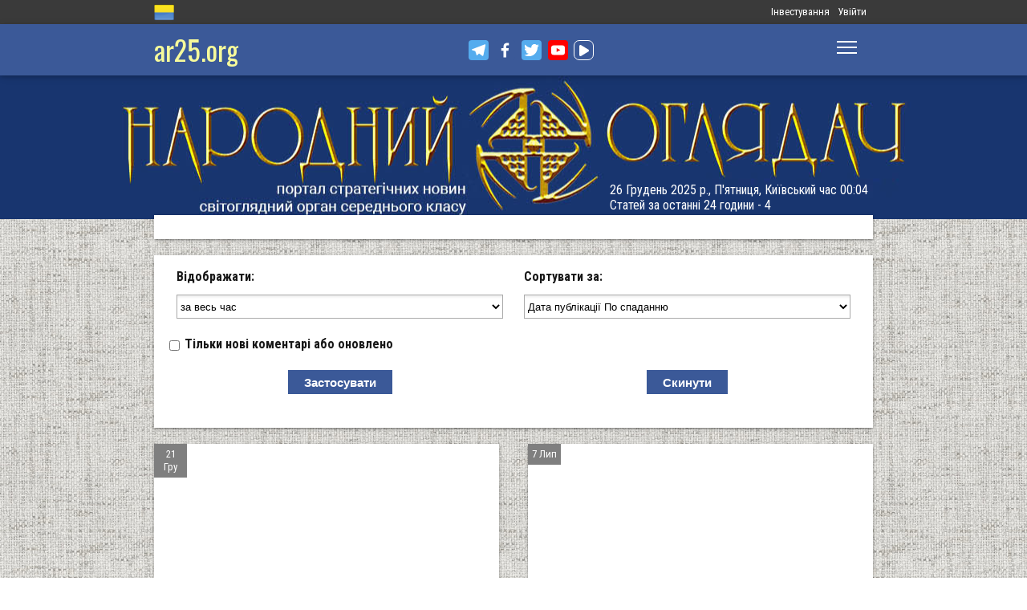

--- FILE ---
content_type: text/html; charset=utf-8
request_url: https://files.ar25.org/vybory-v-ssha
body_size: 19608
content:
<!DOCTYPE html>
<!--[if IE 7 ]><html lang="uk" dir="ltr"  class="no-js ie7"><![endif]-->
<!--[if IE 8 ]><html lang="uk" dir="ltr"  class="no-js ie8"><![endif]-->
<!--[if IE 9 ]><html lang="uk" dir="ltr"  class="no-js ie9"><![endif]-->
<!--[if (gt IE 9)|!(IE)]><!--><html lang="uk" dir="ltr"  class="no-js"><!--<![endif]-->
<head>

  <!--[if IE]><![endif]-->
<link rel="dns-prefetch" href="//www.google-analytics.com" />
<link rel="preconnect" href="//www.google-analytics.com" />
<link rel="dns-prefetch" href="//stats.g.doubleclick.net" />
<link rel="preconnect" href="//stats.g.doubleclick.net" />
<meta charset="utf-8" />
<link rel="shortcut icon" href="https://files.ar25.org/sites/default/files/apple-touch-icon_0.png" type="image/png" />
<link rel="manifest" href="/sites/default/files/pwa/manifest.json" />
<meta name="theme-color" content="#ffffff" />
<link rel="apple-touch-icon" href="https://files.ar25.org/sites/default/files/apple-touch-icon.png" type="image/png" />
<meta name="abstract" content="вибори в США" />
<meta name="generator" content="Drupal 7 (http://drupal.org)" />
<meta name="rights" content="Народний Оглядач" />
<link rel="canonical" href="https://www.ar25.org/vybory-v-ssha" />
<link rel="shortlink" href="https://www.ar25.org/taxonomy/term/6350" />
<meta property="og:title" content="вибори в США" />
<meta name="yandex-verification" content="5ca5dbfbf476a442" />

    <meta http-equiv="X-UA-Compatible" content="IE=edge,chrome=1">

    <meta name="viewport" content="width=device-width, initial-scale=1.0">

    <!--[if IE 6]><![endif]-->

  <title>вибори в США | Народний Оглядач</title>

  <style type="text/css" media="all">
@import url("https://files.ar25.org/modules/system/system.base.css?t7uadz");
@import url("https://files.ar25.org/modules/system/system.menus.css?t7uadz");
@import url("https://files.ar25.org/modules/system/system.messages.css?t7uadz");
@import url("https://files.ar25.org/modules/system/system.theme.css?t7uadz");
</style>
<style type="text/css" media="all">
@import url("https://files.ar25.org/sites/all/libraries/chosen/chosen.css?t7uadz");
@import url("https://files.ar25.org/sites/all/modules/contrib/chosen/css/chosen-drupal.css?t7uadz");
</style>
<style type="text/css" media="all">
@import url("https://files.ar25.org/sites/all/modules/contrib/simplenews/simplenews.css?t7uadz");
@import url("https://files.ar25.org/sites/all/modules/contrib/cache_consistent/css/cache_consistent.css?t7uadz");
@import url("https://files.ar25.org/sites/all/modules/contrib/colorbox_node/colorbox_node.css?t7uadz");
@import url("https://files.ar25.org/modules/comment/comment.css?t7uadz");
@import url("https://files.ar25.org/modules/field/theme/field.css?t7uadz");
@import url("https://files.ar25.org/sites/all/modules/contrib/google_cse/google_cse.css?t7uadz");
@import url("https://files.ar25.org/sites/all/modules/contrib/logintoboggan/logintoboggan.css?t7uadz");
@import url("https://files.ar25.org/modules/node/node.css?t7uadz");
@import url("https://files.ar25.org/modules/poll/poll.css?t7uadz");
@import url("https://files.ar25.org/modules/search/search.css?t7uadz");
@import url("https://files.ar25.org/modules/user/user.css?t7uadz");
@import url("https://files.ar25.org/sites/all/modules/contrib/video_filter/video_filter.css?t7uadz");
@import url("https://files.ar25.org/modules/forum/forum.css?t7uadz");
@import url("https://files.ar25.org/sites/all/modules/contrib/views/css/views.css?t7uadz");
@import url("https://files.ar25.org/sites/all/modules/contrib/back_to_top/css/back_to_top.css?t7uadz");
@import url("https://files.ar25.org/sites/all/modules/contrib/ckeditor/css/ckeditor.css?t7uadz");
</style>
<style type="text/css" media="all">
@import url("https://files.ar25.org/sites/all/modules/contrib/absolute_messages/absolute_messages.css?t7uadz");
@import url("https://files.ar25.org/sites/all/modules/contrib/colorbox/styles/default/colorbox_style.css?t7uadz");
@import url("https://files.ar25.org/sites/all/modules/contrib/ctools/css/ctools.css?t7uadz");
@import url("https://files.ar25.org/sites/all/modules/contrib/panels/css/panels.css?t7uadz");
@import url("https://files.ar25.org/sites/all/modules/contrib/updatescripts/css/updatescript.css?t7uadz");
@import url("https://files.ar25.org/sites/all/modules/contrib/user_relationships/user_relationships_ui/user_relationships_ui.css?t7uadz");
@import url("https://files.ar25.org/sites/all/modules/contrib/word_link/css/word_link.css?t7uadz");
@import url("https://files.ar25.org/sites/all/modules/contrib/pagerer/pagerer.css?t7uadz");
@import url("https://files.ar25.org/modules/locale/locale.css?t7uadz");
@import url("https://files.ar25.org/sites/all/modules/contrib/authcache/modules/authcache_debug/authcache_debug.css?t7uadz");
</style>
<style type="text/css" media="all">
/* <![CDATA[ */
#backtotop{left:10px;}

/* ]]> */
</style>
<style type="text/css" media="all">
@import url("https://files.ar25.org/sites/all/themes/observer/styles/style.css?t7uadz");
@import url("https://files.ar25.org/sites/all/themes/observer/mail.css?t7uadz");
</style>
<style type="text/css" media="all">
@import url("https://files.ar25.org/sites/all/modules/contrib/prettify/styles/drupalorg.css?t7uadz");
</style>
  <!--[if lt IE 9]><script src="/sites/all/themes/observer/scripts/html5forIE.js"></script><![endif]-->  <script type="text/javascript" src="https://files.ar25.org/sites/all/modules/contrib/jquery_update/replace/jquery/1.7/jquery.min.js?v=1.7.2"></script>
<script type="text/javascript" src="https://files.ar25.org/misc/jquery-extend-3.4.0.js?v=1.7.2"></script>
<script type="text/javascript" src="https://files.ar25.org/misc/jquery-html-prefilter-3.5.0-backport.js?v=1.7.2"></script>
<script type="text/javascript" src="https://files.ar25.org/misc/jquery.once.js?v=1.2"></script>
<script type="text/javascript" src="https://files.ar25.org/misc/drupal.js?t7uadz"></script>
<script type="text/javascript" src="https://files.ar25.org/sites/all/modules/contrib/forcejs/forcejs.js?t7uadz"></script>
<script type="text/javascript" src="https://files.ar25.org/sites/all/libraries/blazy/blazy.min.js?t7uadz"></script>
<script type="text/javascript" src="https://files.ar25.org/sites/all/modules/contrib/jquery_update/replace/ui/ui/minified/jquery.ui.effect.min.js?v=1.10.2"></script>
<script type="text/javascript" src="https://files.ar25.org/sites/all/modules/contrib/jquery_update/replace/ui/external/jquery.cookie.js?v=67fb34f6a866c40d0570"></script>
<script type="text/javascript" src="https://files.ar25.org/sites/all/libraries/prettify/prettify.js?t7uadz"></script>
<script type="text/javascript" src="https://files.ar25.org/sites/all/libraries/chosen/chosen.jquery.min.js?v=1.1.0"></script>
<script type="text/javascript" src="https://files.ar25.org/sites/all/libraries/jplayer/dist/jplayer/jquery.jplayer.min.js?v=2.9.2"></script>
<script type="text/javascript" src="https://files.ar25.org/misc/form.js?v=7.90"></script>
<script type="text/javascript" src="https://files.ar25.org/misc/ajax.js?v=7.90"></script>
<script type="text/javascript" src="https://files.ar25.org/sites/all/modules/contrib/jquery_update/js/jquery_update.js?v=0.0.1"></script>
<script type="text/javascript" src="https://files.ar25.org/sites/all/modules/contrib/google_cse/google_cse.js?t7uadz"></script>
<script type="text/javascript" src="https://files.ar25.org/sites/all/modules/contrib/back_to_top/js/back_to_top.js?t7uadz"></script>
<script type="text/javascript" src="https://files.ar25.org/sites/all/modules/contrib/lazy/lazy.js?t7uadz"></script>
<script type="text/javascript" src="https://files.ar25.org/sites/default/files/languages/uk__YUIf9fHfHdggT8DPfvxzD7YjcgwF3TYjzG5kdUk5Rc.js?t7uadz"></script>
<script type="text/javascript" src="https://files.ar25.org/sites/all/modules/contrib/authcache/authcache.js?t7uadz"></script>
<script type="text/javascript" src="https://files.ar25.org/sites/all/modules/contrib/absolute_messages/absolute_messages.js?t7uadz"></script>
<script type="text/javascript">
<!--//--><![CDATA[//><!--
jQuery.extend(Drupal.absolute_messages,{dismiss:{status:1,warning:1,error:1},dismiss_time:{status:"1",warning:"1",error:"1"},dismiss_all_count:"2"});
//--><!]]>
</script>
<script type="text/javascript" src="https://files.ar25.org/sites/all/libraries/colorbox/jquery.colorbox-min.js?t7uadz"></script>
<script type="text/javascript" src="https://files.ar25.org/sites/all/modules/contrib/colorbox/js/colorbox.js?t7uadz"></script>
<script type="text/javascript" src="https://files.ar25.org/sites/all/modules/contrib/colorbox/styles/default/colorbox_style.js?t7uadz"></script>
<script type="text/javascript" src="https://files.ar25.org/sites/all/modules/contrib/colorbox/js/colorbox_load.js?t7uadz"></script>
<script type="text/javascript" src="https://files.ar25.org/sites/all/modules/contrib/colorbox/js/colorbox_inline.js?t7uadz"></script>
<script type="text/javascript" src="https://files.ar25.org/sites/all/modules/contrib/prettify/prettify.loader.js?t7uadz"></script>
<script type="text/javascript" src="https://files.ar25.org/sites/all/modules/contrib/user_relationships/user_relationships_ui/user_relationships_ui.js?t7uadz"></script>
<script type="text/javascript" src="https://files.ar25.org/sites/all/modules/contrib/better_exposed_filters/better_exposed_filters.js?t7uadz"></script>
<script type="text/javascript" src="https://files.ar25.org/sites/all/modules/contrib/field_group/field_group.js?t7uadz"></script>
<script type="text/javascript" src="https://files.ar25.org/sites/all/modules/contrib/pagerer/pagerer.js?t7uadz"></script>
<script type="text/javascript" src="https://files.ar25.org/sites/all/modules/contrib/authcache/modules/authcache_debug/authcache_debug.js?t7uadz"></script>
<script type="text/javascript" src="https://files.ar25.org/sites/all/modules/contrib/google_analytics/googleanalytics.js?t7uadz"></script>
<script type="text/javascript">
<!--//--><![CDATA[//><!--
(function(i,s,o,g,r,a,m){i["GoogleAnalyticsObject"]=r;i[r]=i[r]||function(){(i[r].q=i[r].q||[]).push(arguments)},i[r].l=1*new Date();a=s.createElement(o),m=s.getElementsByTagName(o)[0];a.async=1;a.src=g;m.parentNode.insertBefore(a,m)})(window,document,"script","https://www.google-analytics.com/analytics.js","ga");ga("create", "UA-38991253-1", {"cookieDomain":"auto"});ga("send", "pageview");
//--><!]]>
</script>
<script type="text/javascript" src="https://files.ar25.org/sites/all/modules/contrib/matomo/matomo.js?t7uadz"></script>
<script type="text/javascript">
<!--//--><![CDATA[//><!--
var _paq = _paq || [];(function(){var u=(("https:" == document.location.protocol) ? "https://stat.ar25.org/" : "http://stat.ar25.org/");_paq.push(["setSiteId", "1"]);_paq.push(["setTrackerUrl", u+"piwik.php"]);_paq.push(["setDoNotTrack", 1]);_paq.push(["trackPageView"]);_paq.push(["setIgnoreClasses", ["no-tracking","colorbox"]]);_paq.push(["enableLinkTracking"]);var d=document,g=d.createElement("script"),s=d.getElementsByTagName("script")[0];g.type="text/javascript";g.defer=true;g.async=true;g.src=u+"piwik.js";s.parentNode.insertBefore(g,s);})();
//--><!]]>
</script>
<script type="text/javascript" src="https://files.ar25.org/misc/collapse.js?v=7.90"></script>
<script type="text/javascript" src="https://files.ar25.org/misc/progress.js?v=7.90"></script>
<script type="text/javascript" src="https://files.ar25.org/sites/all/modules/contrib/colorbox_node/colorbox_node.js?t7uadz"></script>
<script type="text/javascript" src="https://files.ar25.org/sites/all/modules/contrib/chosen/chosen.js?v=1.1.0"></script>
<script type="text/javascript" src="https://files.ar25.org/sites/all/themes/observer/scripts/custom.js?t7uadz"></script>
<script type="text/javascript">
<!--//--><![CDATA[//><!--
jQuery.extend(Drupal.settings, {"basePath":"\/","pathPrefix":"","setHasJsCookie":0,"ajaxPageState":{"theme":"observer","theme_token":"PgrsYncqEgg7lJ56zH_AWZOTH9hA72DhW-MVjrfUGTE","jquery_version":"1.7","css":{"modules\/system\/system.base.css":1,"modules\/system\/system.menus.css":1,"modules\/system\/system.messages.css":1,"modules\/system\/system.theme.css":1,"sites\/all\/libraries\/chosen\/chosen.css":1,"sites\/all\/modules\/contrib\/chosen\/css\/chosen-drupal.css":1,"sites\/all\/modules\/contrib\/simplenews\/simplenews.css":1,"sites\/all\/modules\/contrib\/cache_consistent\/css\/cache_consistent.css":1,"sites\/all\/modules\/contrib\/colorbox_node\/colorbox_node.css":1,"modules\/comment\/comment.css":1,"modules\/field\/theme\/field.css":1,"sites\/all\/modules\/contrib\/google_cse\/google_cse.css":1,"sites\/all\/modules\/contrib\/logintoboggan\/logintoboggan.css":1,"modules\/node\/node.css":1,"modules\/poll\/poll.css":1,"modules\/search\/search.css":1,"modules\/user\/user.css":1,"sites\/all\/modules\/contrib\/video_filter\/video_filter.css":1,"modules\/forum\/forum.css":1,"sites\/all\/modules\/contrib\/views\/css\/views.css":1,"sites\/all\/modules\/contrib\/back_to_top\/css\/back_to_top.css":1,"sites\/all\/modules\/contrib\/ckeditor\/css\/ckeditor.css":1,"sites\/all\/modules\/contrib\/absolute_messages\/absolute_messages.css":1,"sites\/all\/modules\/contrib\/colorbox\/styles\/default\/colorbox_style.css":1,"sites\/all\/modules\/contrib\/ctools\/css\/ctools.css":1,"sites\/all\/modules\/contrib\/panels\/css\/panels.css":1,"sites\/all\/modules\/contrib\/updatescripts\/css\/updatescript.css":1,"sites\/all\/modules\/contrib\/user_relationships\/user_relationships_ui\/user_relationships_ui.css":1,"sites\/all\/modules\/contrib\/word_link\/css\/word_link.css":1,"sites\/all\/modules\/contrib\/pagerer\/pagerer.css":1,"modules\/locale\/locale.css":1,"sites\/all\/modules\/contrib\/authcache\/modules\/authcache_debug\/authcache_debug.css":1,"0":1,"sites\/all\/themes\/observer\/styles\/style.css":1,"sites\/all\/themes\/observer\/mail.css":1,"sites\/all\/modules\/contrib\/prettify\/styles\/drupalorg.css":1},"js":{"sites\/all\/modules\/contrib\/pwa\/js\/serviceworker-load.js":1,"sites\/all\/modules\/contrib\/jquery_update\/replace\/jquery\/1.7\/jquery.min.js":1,"misc\/jquery-extend-3.4.0.js":1,"misc\/jquery-html-prefilter-3.5.0-backport.js":1,"misc\/jquery.once.js":1,"misc\/drupal.js":1,"sites\/all\/modules\/contrib\/forcejs\/forcejs.js":1,"sites\/all\/libraries\/blazy\/blazy.min.js":1,"sites\/all\/modules\/contrib\/jquery_update\/replace\/ui\/ui\/minified\/jquery.ui.effect.min.js":1,"sites\/all\/modules\/contrib\/jquery_update\/replace\/ui\/external\/jquery.cookie.js":1,"sites\/all\/libraries\/prettify\/prettify.js":1,"sites\/all\/libraries\/chosen\/chosen.jquery.min.js":1,"sites\/all\/libraries\/jplayer\/dist\/jplayer\/jquery.jplayer.min.js":1,"misc\/form.js":1,"misc\/ajax.js":1,"sites\/all\/modules\/contrib\/jquery_update\/js\/jquery_update.js":1,"sites\/all\/modules\/contrib\/google_cse\/google_cse.js":1,"sites\/all\/modules\/contrib\/back_to_top\/js\/back_to_top.js":1,"sites\/all\/modules\/contrib\/lazy\/lazy.js":1,"public:\/\/languages\/uk__YUIf9fHfHdggT8DPfvxzD7YjcgwF3TYjzG5kdUk5Rc.js":1,"sites\/all\/modules\/contrib\/authcache\/authcache.js":1,"sites\/all\/modules\/contrib\/absolute_messages\/absolute_messages.js":1,"sites\/all\/libraries\/colorbox\/jquery.colorbox-min.js":1,"sites\/all\/modules\/contrib\/colorbox\/js\/colorbox.js":1,"sites\/all\/modules\/contrib\/colorbox\/styles\/default\/colorbox_style.js":1,"sites\/all\/modules\/contrib\/colorbox\/js\/colorbox_load.js":1,"sites\/all\/modules\/contrib\/colorbox\/js\/colorbox_inline.js":1,"sites\/all\/modules\/contrib\/prettify\/prettify.loader.js":1,"sites\/all\/modules\/contrib\/user_relationships\/user_relationships_ui\/user_relationships_ui.js":1,"sites\/all\/modules\/contrib\/better_exposed_filters\/better_exposed_filters.js":1,"sites\/all\/modules\/contrib\/field_group\/field_group.js":1,"sites\/all\/modules\/contrib\/pagerer\/pagerer.js":1,"sites\/all\/modules\/contrib\/authcache\/modules\/authcache_debug\/authcache_debug.js":1,"sites\/all\/modules\/contrib\/google_analytics\/googleanalytics.js":1,"sites\/all\/modules\/contrib\/matomo\/matomo.js":1,"misc\/collapse.js":1,"misc\/progress.js":1,"sites\/all\/modules\/contrib\/colorbox_node\/colorbox_node.js":1,"sites\/all\/modules\/contrib\/chosen\/chosen.js":1,"sites\/all\/themes\/observer\/scripts\/custom.js":1}},"authcache":{"q":"taxonomy\/term\/6350","cp":{"path":"\/","domain":".files.ar25.org","secure":true},"cl":23.148148148148},"colorbox":{"opacity":"0.85","current":"{current} \u0437 {total}","previous":"\u00ab \u041f\u043e\u043f\u0435\u0440\u0435\u0434\u043d\u044f","next":"\u041d\u0430\u0441\u0442\u0443\u043f\u043d\u0430 \u00bb","close":"\u0417\u0430\u043a\u0440\u0438\u0442\u0438","maxWidth":"98%","maxHeight":"98%","fixed":true,"mobiledetect":true,"mobiledevicewidth":"480px","file_public_path":"\/sites\/default\/files","specificPagesDefaultValue":"admin*\nimagebrowser*\nimg_assist*\nimce*\nnode\/add\/*\nnode\/*\/edit\nprint\/*\nprintpdf\/*\nsystem\/ajax\nsystem\/ajax\/*"},"googleCSE":{"cx":"014063251035700212139:znbgt0hneme","language":"uk","resultsWidth":600,"domain":"www.google.com","showWaterMark":true},"prettify":{"linenums":true,"match":".content","nocode":"no-code","custom":[],"markup":{"code":true,"pre":true,"precode":false}},"user_relationships_ui":{"loadingimage":"https:\/\/files.ar25.org\/sites\/all\/modules\/contrib\/user_relationships\/user_relationships_ui\/images\/loadingAnimation.gif","savingimage":"https:\/\/files.ar25.org\/sites\/all\/modules\/contrib\/user_relationships\/user_relationships_ui\/images\/savingimage.gif","position":{"position":"absolute","left":"0","top":"0"}},"better_exposed_filters":{"datepicker":false,"slider":false,"settings":[],"autosubmit":false,"views":{"page_taxonomy_term":{"displays":{"page_3":{"filters":{"timestamp":{"required":false},"created":{"required":false}}}}}}},"video_filter":{"url":{"ckeditor":"\/video_filter\/dashboard\/ckeditor"},"instructions_url":"\/video_filter\/instructions","modulepath":"sites\/all\/modules\/contrib\/video_filter"},"chosen":{"selector":"select#edit-field-tag-und-select, select#edit-field-tag-tid, select#edit-field-term-special-tid","minimum_single":20,"minimum_multiple":20,"minimum_width":0,"options":{"allow_single_deselect":false,"disable_search":false,"disable_search_threshold":0,"search_contains":false,"placeholder_text_multiple":"Choose some options","placeholder_text_single":"Choose an option","no_results_text":"No results match","inherit_select_classes":true}},"urlIsAjaxTrusted":{"\/vybory-v-ssha":true},"field_group":{"html-element":"card_teaser"},"authcacheDebug":{"url":"\/authcache-debug\/ajax\/req-106ruR7SrrJIWW9yt_-BD3jXIH11HORNRmBJqfvSWqg","all":false},"back_to_top":{"back_to_top_button_trigger":"100","back_to_top_button_text":"\u0412\u0433\u043e\u0440\u0443","#attached":{"library":[["system","ui"]]}},"googleanalytics":{"trackOutbound":1,"trackMailto":1,"trackDownload":1,"trackDownloadExtensions":"7z|aac|arc|arj|asf|asx|avi|bin|csv|doc(x|m)?|dot(x|m)?|exe|flv|gif|gz|gzip|hqx|jar|jpe?g|js|mp(2|3|4|e?g)|mov(ie)?|msi|msp|pdf|phps|png|ppt(x|m)?|pot(x|m)?|pps(x|m)?|ppam|sld(x|m)?|thmx|qtm?|ra(m|r)?|sea|sit|tar|tgz|torrent|txt|wav|wma|wmv|wpd|xls(x|m|b)?|xlt(x|m)|xlam|xml|z|zip","trackColorbox":1},"matomo":{"trackMailto":1,"trackColorbox":1},"colorbox_node":{"width":"600px","height":"600px"},"js":{"tokens":[]},"pwa":{"path":"\/pwa\/serviceworker\/js","registrationEvent":"windowonload"},"lazy":{"errorClass":"b-error","loadInvisible":true,"offset":100,"saveViewportOffsetDelay":50,"selector":".b-lazy","src":"data-src","successClass":"b-loaded","validateDelay":25}});
//--><!]]>
</script>
  <script src="https://kit.fontawesome.com/bd370aba98.js" crossorigin="anonymous"></script>


</head>
<body class="html not-front not-logged-in no-sidebars page-taxonomy page-taxonomy-term page-taxonomy-term- page-taxonomy-term-6350 i18n-uk with-navigation with-subnav section-vybory-v-ssha role-anonymous-user" >

        <div style="text-align: center; background: white;">
        <audio id="audio" class="audio"><source src="https://files.ar25.org/sites/default/files/radio/aeroleo-city-shadows.mp3"></audio>
        <div style="display:none;"><!--
This file is not used by Drupal core, which uses theme functions instead.
See http://api.drupal.org/api/function/theme_field/7 for details.
After copying this file to your theme's folder and customizing it, remove this
HTML comment.
-->
<ul id="playlist">
                    <li data-track="https://files.ar25.org/sites/default/files/radio/aeroleo-city-shadows.mp3"></li>
                    <li data-track="https://files.ar25.org/sites/default/files/radio/shocking_blue_-_venus.mp3"></li>
                    <li data-track="https://files.ar25.org/sites/default/files/radio/zwyntar_-_ne_doviryay_smertnym.mp3"></li>
                    <li data-track="https://files.ar25.org/sites/default/files/radio/harcyzy_-_lebedi_2020.mp3"></li>
                    <li data-track="https://files.ar25.org/sites/default/files/radio/klavdia_petrivna_-_sonce_zhara.mp3"></li>
                    <li data-track="https://files.ar25.org/sites/default/files/radio/klavdia_petrivna_-_znaydy_mene.mp3"></li>
                    <li data-track="https://files.ar25.org/sites/default/files/radio/05_kolir_nochi_-_slava_ukrayini.mp3"></li>
                    <li data-track="https://files.ar25.org/sites/default/files/radio/maryla_rodowicz_malgoska.mp3"></li>
                    <li data-track="https://files.ar25.org/sites/default/files/radio/4_koly_vona.mp3"></li>
                    <li data-track="https://files.ar25.org/sites/default/files/radio/zwyntar_-_choven.mp3"></li>
                    <li data-track="https://files.ar25.org/sites/default/files/radio/myrkur_-_harpens_kraft.mp3"></li>
                    <li data-track="https://files.ar25.org/sites/default/files/radio/ruslana-ostannya_poema.mp3"></li>
                    <li data-track="https://files.ar25.org/sites/default/files/radio/zlata_ognevich_-_yangol.mp3"></li>
                    <li data-track="https://files.ar25.org/sites/default/files/radio/10_-_algir_-_stien_klarnar_1.mp3"></li>
                    <li data-track="https://files.ar25.org/sites/default/files/radio/2.slipa_dytyna.mp3"></li>
                    <li data-track="https://files.ar25.org/sites/default/files/radio/gyvata_-_bernuzeli_kareiveli.mp3"></li>
                    <li data-track="https://files.ar25.org/sites/default/files/radio/02_-_hagal.mp3"></li>
                    <li data-track="https://files.ar25.org/sites/default/files/radio/maryla_rodowicz_sing-sing.mp3"></li>
                    <li data-track="https://files.ar25.org/sites/default/files/radio/mamas_and_the_papas-california_dreaming.mp3"></li>
                    <li data-track="https://files.ar25.org/sites/default/files/radio/tanita_tikaram_-_twist_in_my_sobriety_official_video.mp3"></li>
                    <li data-track="https://files.ar25.org/sites/default/files/radio/do_ciebie_kasiuniu.mp3"></li>
                    <li data-track="https://files.ar25.org/sites/default/files/radio/zwyntar_-_dzhonni.mp3"></li>
                    <li data-track="https://files.ar25.org/sites/default/files/radio/ty_v_mene_ye.mp3"></li>
                    <li data-track="https://files.ar25.org/sites/default/files/radio/tanc_a_lelek_-_turjan_aylahn.mp3"></li>
                    <li data-track="https://files.ar25.org/sites/default/files/radio/rosa_linn_-_snap.mp3"></li>
                    <li data-track="https://files.ar25.org/sites/default/files/radio/dj_champion_-_no_heaven.mp3"></li>
                    <li data-track="https://files.ar25.org/sites/default/files/radio/patricia_kaas_-_mon_mec_a_moi.mp3"></li>
                    <li data-track="https://files.ar25.org/sites/default/files/radio/liotchyk.mp3"></li>
                    <li data-track="https://files.ar25.org/sites/default/files/radio/hrystyna-solovij-buty-lyudmy.mp3"></li>
                    <li data-track="https://files.ar25.org/sites/default/files/radio/zwyntar_-_na_boloti.mp3"></li>
                    <li data-track="https://files.ar25.org/sites/default/files/radio/rammstain_ich_will.mp3"></li>
                    <li data-track="https://files.ar25.org/sites/default/files/radio/ta_scho_tancjuye_z_vitrom.mp3"></li>
                    <li data-track="https://files.ar25.org/sites/default/files/radio/batkivcke_gyto.mp3"></li>
                    <li data-track="https://files.ar25.org/sites/default/files/radio/torban_-_oy_yak_zhe_bulo.mp3"></li>
                    <li data-track="https://files.ar25.org/sites/default/files/radio/francoise_hardy_-_mon_amie_la_rose.mp3"></li>
                    <li data-track="https://files.ar25.org/sites/default/files/radio/kalush_feat.skofka-dodomu_kaver_victoria_niro.mp3"></li>
                    <li data-track="https://files.ar25.org/sites/default/files/radio/105-vasya-club-04-chorna_gora.mp3"></li>
                    <li data-track="https://files.ar25.org/sites/default/files/radio/kolir_nochi_-_korabli_demo_2013.mp3"></li>
                    <li data-track="https://files.ar25.org/sites/default/files/radio/01._enej_-_radio_hello.mp3"></li>
                    <li data-track="https://files.ar25.org/sites/default/files/radio/vita-brevis-doroga-v-nebesa.mp3"></li>
                    <li data-track="https://files.ar25.org/sites/default/files/radio/054-oj_po_sinomu_mori.mp3"></li>
                    <li data-track="https://files.ar25.org/sites/default/files/radio/kozak_system_-_poday_zbroyu.mp3"></li>
                    <li data-track="https://files.ar25.org/sites/default/files/radio/049-pryvyd.mp3"></li>
                    <li data-track="https://files.ar25.org/sites/default/files/radio/drevo_-_endless_chain_yevrobachennya_ukrayina_2024.mp3"></li>
                    <li data-track="https://files.ar25.org/sites/default/files/radio/118-vv-halu_pryhod.mp3"></li>
                    <li data-track="https://files.ar25.org/sites/default/files/radio/the_doors_-_people_are_strange.mp3"></li>
                    <li data-track="https://files.ar25.org/sites/default/files/radio/oy_yak_zhe_bulo_izprezhdy.mp3"></li>
                    <li data-track="https://files.ar25.org/sites/default/files/radio/nedilja-prosto-neba.mp3"></li>
                    <li data-track="https://files.ar25.org/sites/default/files/radio/02-money_for_nothing.mp3"></li>
                    <li data-track="https://files.ar25.org/sites/default/files/radio/gyvata_-_dolijuta.mp3"></li>
                    <li data-track="https://files.ar25.org/sites/default/files/radio/119-vv-harmonija.mp3"></li>
                    <li data-track="https://files.ar25.org/sites/default/files/radio/03-moiuteirdele.mp3"></li>
                    <li data-track="https://files.ar25.org/sites/default/files/radio/oc_feat._bangi_hep_-_ziyde_sonce.mp3"></li>
                    <li data-track="https://files.ar25.org/sites/default/files/radio/danheim_-_grima.mp3"></li>
                    <li data-track="https://files.ar25.org/sites/default/files/radio/rzepczyno_-_tylko_jeden_dom.mp3"></li>
                    <li data-track="https://files.ar25.org/sites/default/files/radio/pievos-gostauta.mp3"></li>
                    <li data-track="https://files.ar25.org/sites/default/files/radio/13_folknery_-_vyplyvalo_utenia.mp3"></li>
                    <li data-track="https://files.ar25.org/sites/default/files/radio/120_-_gorila_sosna.mp3"></li>
                    <li data-track="https://files.ar25.org/sites/default/files/radio/065-maga_vira.mp3"></li>
                    <li data-track="https://files.ar25.org/sites/default/files/radio/fever-ray-keep-the-streets-empty-for-me.mp3"></li>
                    <li data-track="https://files.ar25.org/sites/default/files/radio/20-little_15.mp3"></li>
                    <li data-track="https://files.ar25.org/sites/default/files/radio/03-personal_jesus.mp3"></li>
                    <li data-track="https://files.ar25.org/sites/default/files/radio/02_kolir_nochi_-_dva_shlyahy.mp3"></li>
                    <li data-track="https://files.ar25.org/sites/default/files/radio/valentyn_lysenko_shape_of_my_heart_sting_instrument_bandura_garno.mp3"></li>
                    <li data-track="https://files.ar25.org/sites/default/files/radio/040._chornobryvtsi.mp3"></li>
                    <li data-track="https://files.ar25.org/sites/default/files/radio/01_adiemus_adiemus.mp3"></li>
                    <li data-track="https://files.ar25.org/sites/default/files/radio/maxima_-_u_rayu.mp3"></li>
                    <li data-track="https://files.ar25.org/sites/default/files/radio/burmaka_hodyt_son.mp3"></li>
                    <li data-track="https://files.ar25.org/sites/default/files/radio/oleksa_mikolajchuk_ta_viktor_pashnik_-_sonce-zori.mp3"></li>
                    <li data-track="https://files.ar25.org/sites/default/files/radio/064-bili_demony.mp3"></li>
                    <li data-track="https://files.ar25.org/sites/default/files/radio/033-ishla_divcha_luchkamy.mp3"></li>
                    <li data-track="https://files.ar25.org/sites/default/files/radio/090-znak-vodi-mamo.mp3"></li>
                    <li data-track="https://files.ar25.org/sites/default/files/radio/angy_kreyda_-_vrazhe.mp3"></li>
                    <li data-track="https://files.ar25.org/sites/default/files/radio/1-08_-_blue_jeans.mp3"></li>
                    <li data-track="https://files.ar25.org/sites/default/files/radio/godsmack_voodoo.mp3"></li>
                    <li data-track="https://files.ar25.org/sites/default/files/radio/1-10_-_big_eyes.mp3"></li>
                    <li data-track="https://files.ar25.org/sites/default/files/radio/pavelcakovci_-_hej_sokoly.mp3"></li>
                    <li data-track="https://files.ar25.org/sites/default/files/radio/burmaka_melanka.mp3"></li>
                    <li data-track="https://files.ar25.org/sites/default/files/radio/061-hen_dolynoju.mp3"></li>
                    <li data-track="https://files.ar25.org/sites/default/files/radio/10.vai_auga_auga.mp3"></li>
                    <li data-track="https://files.ar25.org/sites/default/files/radio/maxima_-_zolota_y_nebesna_zhinka.mp3"></li>
                    <li data-track="https://files.ar25.org/sites/default/files/radio/igor-balan-oj-tam-za-morjami.mp3"></li>
                    <li data-track="https://files.ar25.org/sites/default/files/radio/002-kvitka-osinnie_kokhannia.mp3"></li>
                    <li data-track="https://files.ar25.org/sites/default/files/radio/020-haydamaky_30-lit.mp3"></li>
                    <li data-track="https://files.ar25.org/sites/default/files/radio/052-ptakha.mp3"></li>
                    <li data-track="https://files.ar25.org/sites/default/files/radio/11-del_zalio_zolyno.mp3"></li>
                    <li data-track="https://files.ar25.org/sites/default/files/radio/drevo_tak_kosyv_batko.mp3"></li>
                    <li data-track="https://files.ar25.org/sites/default/files/radio/01.persha_versiya.mp3"></li>
                    <li data-track="https://files.ar25.org/sites/default/files/radio/ellen_mclain_still_alive_glados_portal-1.mp3"></li>
                    <li data-track="https://files.ar25.org/sites/default/files/radio/mandarinovij-raj-zorepadi.mp3"></li>
                    <li data-track="https://files.ar25.org/sites/default/files/radio/nebo_ukrayiny-drach_eduard.mp3"></li>
                    <li data-track="https://files.ar25.org/sites/default/files/radio/08._z_togo_berega.mp3"></li>
                    <li data-track="https://files.ar25.org/sites/default/files/radio/06._dumb.mp3"></li>
                    <li data-track="https://files.ar25.org/sites/default/files/radio/one_more_soul_to_the_call.mp3"></li>
                    <li data-track="https://files.ar25.org/sites/default/files/radio/the_doox_-_pid_borom.mp3"></li>
                    <li data-track="https://files.ar25.org/sites/default/files/radio/021-haydamaky_bohuslav.mp3"></li>
                    <li data-track="https://files.ar25.org/sites/default/files/radio/04._mertvi_troyandy.mp3"></li>
                    <li data-track="https://files.ar25.org/sites/default/files/radio/meri_-_ya_z_ukrayiny.mp3"></li>
                    <li data-track="https://files.ar25.org/sites/default/files/radio/the_doox_-_viter_z_polya.mp3"></li>
                    <li data-track="https://files.ar25.org/sites/default/files/radio/vidverto_-_borotba.mp3"></li>
                    <li data-track="https://files.ar25.org/sites/default/files/radio/05-kelione.mp3"></li>
                    <li data-track="https://files.ar25.org/sites/default/files/radio/promise.mp3"></li>
                    <li data-track="https://files.ar25.org/sites/default/files/radio/bozhichi-ja_ptychka-nevelychka-kant.mp3"></li>
                    <li data-track="https://files.ar25.org/sites/default/files/radio/sonce-hmary_na_chuzhyni.mp3"></li>
                    <li data-track="https://files.ar25.org/sites/default/files/radio/103-u-muza-16.mp3"></li>
    </ul></div>
    </div>

<div class="panel">
    <div class="topbar">
        <div class="container">
              <div class="region region-top-panel">
    <div id="block-locale-language-content" class="block block-locale block-odd">

    
  <div class="content">
    <ul class="language-switcher-locale-url"><li class="uk first active"><a href="/vybory-v-ssha" class="language-link active" xml:lang="uk">Українська</a></li>
<li class="lt"><a href="/lt/taxonomy/term/6350" class="language-link" xml:lang="lt">Lietuvių</a></li>
<li class="pl"><a href="/pl/taxonomy/term/6350" class="language-link" xml:lang="pl">Polski</a></li>
<li class="en"><a href="/en/taxonomy/term/6350" class="language-link" xml:lang="en">English</a></li>
<li class="fr"><a href="/fr/taxonomy/term/6350" class="language-link" xml:lang="fr">Français</a></li>
<li class="pt"><a href="/pt/taxonomy/term/6350" class="language-link" xml:lang="pt">Portuguese, International</a></li>
<li class="ru"><a href="/ru/taxonomy/term/6350" class="language-link" xml:lang="ru">Русский</a></li>
<li class="it last"><a href="/it/taxonomy/term/6350" class="language-link" xml:lang="it">Italiano</a></li>
</ul>  </div>
</div>
<div id="block-system-user-menu" class="block block-system block-menu block-even">

    
  <div class="content">
    <ul class="menu clearfix"><li class="first expanded"><a href="/article/yak-zrobyty-investyciyu-v-proekt-narodnyy-oglyadach-ar25org-shcho-dali-prostishe.html">Інвестування</a><ul class="menu clearfix"><li class="first last leaf"><a href="/article/yak-zrobyty-investyciyu-v-proekt-narodnyy-oglyadach-ar25org-shcho-dali-prostishe.html">Як стати інвестором</a></li>
</ul></li>
<li class="last leaf"><a href="/user/login">Увійти</a></li>
</ul>  </div>
</div>
  </div>
        </div>
    </div>
    <div class="navbar">
        <div class="container">
            <div class="site-name">
                <a href="/" title="Головна" rel="home">
                    <!-- Народний Оглядач -->ar25.org
                </a>
            </div>
            <div class="social">
                <a class="button_tg" onclick="openInNewTab('https://t.me/ar25org');" title="Ми у Телеграмі">
                <svg focusable="false" xmlns="http://www.w3.org/2000/svg" viewBox="0 0 32 32"><path fill="#FFF" d="M25.515 6.896L6.027 14.41c-1.33.534-1.322 1.276-.243 1.606l5 1.56 1.72 5.66c.226.625.115.873.77.873.506 0 .73-.235 1.012-.51l2.43-2.363 5.056 3.734c.93.514 1.602.25 1.834-.863l3.32-15.638c.338-1.363-.52-1.98-1.41-1.577z"></path></svg>
                </a>
                <a class="button_fb" onclick="openInNewTab('https://www.facebook.com/Beobachter.ar25.org/');" title="Ми у Facebook">
                <svg focusable="false" xmlns="http://www.w3.org/2000/svg" viewBox="0 0 32 32"><path fill="#FFF" d="M17.78 27.5V17.008h3.522l.527-4.09h-4.05v-2.61c0-1.182.33-1.99 2.023-1.99h2.166V4.66c-.375-.05-1.66-.16-3.155-.16-3.123 0-5.26 1.905-5.26 5.405v3.016h-3.53v4.09h3.53V27.5h4.223z"></path></svg>
                </a>
                <a class="button_tw" onclick="openInNewTab('https://twitter.com/beobahter');" title="Ми у Twitter">
                <svg focusable="false" xmlns="http://www.w3.org/2000/svg" viewBox="0 0 32 32"><path fill="#FFF" d="M28 8.557a9.913 9.913 0 0 1-2.828.775 4.93 4.93 0 0 0 2.166-2.725 9.738 9.738 0 0 1-3.13 1.194 4.92 4.92 0 0 0-3.593-1.55 4.924 4.924 0 0 0-4.794 6.049c-4.09-.21-7.72-2.17-10.15-5.15a4.942 4.942 0 0 0-.665 2.477c0 1.71.87 3.214 2.19 4.1a4.968 4.968 0 0 1-2.23-.616v.06c0 2.39 1.7 4.38 3.952 4.83-.414.115-.85.174-1.297.174-.318 0-.626-.03-.928-.086a4.935 4.935 0 0 0 4.6 3.42 9.893 9.893 0 0 1-6.114 2.107c-.398 0-.79-.023-1.175-.068a13.953 13.953 0 0 0 7.55 2.213c9.056 0 14.01-7.507 14.01-14.013 0-.213-.005-.426-.015-.637.96-.695 1.795-1.56 2.455-2.55z"></path></svg>
                </a>
                <a class="button_ut" onclick="openInNewTab('https://www.youtube.com/user/ar25org/featured');" title="Ми у Youtube">
                <svg focusable="false" xmlns="http://www.w3.org/2000/svg" viewBox="0 0 32 32"><path fill="#FFF" d="M26.78 11.6s-.215-1.515-.875-2.183c-.837-.876-1.774-.88-2.204-.932-3.075-.222-7.693-.222-7.693-.222h-.01s-4.618 0-7.697.222c-.43.05-1.368.056-2.205.932-.66.668-.874 2.184-.874 2.184S5 13.386 5 15.166v1.67c0 1.78.22 3.56.22 3.56s.215 1.516.874 2.184c.837.875 1.936.85 2.426.94 1.76.17 7.48.22 7.48.22s4.623-.007 7.7-.23c.43-.05 1.37-.056 2.205-.932.66-.668.875-2.184.875-2.184s.22-1.78.22-3.56v-1.67c0-1.78-.22-3.56-.22-3.56zm-13.052 7.254v-6.18l5.944 3.1-5.944 3.08z"></path></svg>
                </a>
                <div type="button" class="player_audio fa fa-play" id="button" style="height: 23px;
                    line-height: 23px;
                    width: 23px;
                    text-align: center;
                    color: aliceblue;
                    border: 1px solid white;
                    border-radius: 7px;
                    font-size: 11px;
                    margin-left: 3px; cursor: pointer;"></div>
            </div>
            <input class="menu-btn" type="checkbox" id="menu-btn" />
            <label class="menu-icon" for="menu-btn"><span class="navicon"></span></label>
              <div class="region region-navbar">
    <div id="block-menu-menu-navbar" class="block block-menu block-odd">

    
  <div class="content">
    <ul class="menu clearfix"><li class="first leaf"><a href="/">Новини</a></li>
<li class="leaf"><a href="/sections">Стратегія</a></li>
<li class="leaf"><a href="https://www.ar25.org/comments">Коментарі</a></li>
<li class="expanded"><a href="/zhurnal-gartlend">Проекти</a><ul class="menu clearfix"><li class="first leaf"><a href="/zhurnal-gartlend">Журнал Гартленд</a></li>
<li class="leaf"><a href="/centr-startap-kultury-gartlend">Центр стартап-культури Гартленд</a></li>
<li class="leaf"><a href="/centr-ukrayina-ssha">Центр Україна-США</a></li>
<li class="leaf"><a href="/zapytannya-vidpovidi">Запитання і відповіді</a></li>
<li class="last leaf"><a href="/project/dictionary">Словник</a></li>
</ul></li>
<li class="expanded"><a href="https://www.ar25.org/multimedia">Медіа</a><ul class="menu clearfix"><li class="first leaf"><a href="/hudozhni-filmy">Художні фільми</a></li>
<li class="leaf"><a href="/dokumentalni-filmy">Документальні фільми</a></li>
<li class="leaf"><a href="/videoklipy">Відеокліпи</a></li>
<li class="leaf"><a href="/intermarium-tv">Відеоканал Гартленд</a></li>
<li class="leaf"><a href="/radio-intermarium">Радіо</a></li>
<li class="leaf"><a href="/muzyka">Музика</a></li>
<li class="leaf"><a href="/galereya">Галерея</a></li>
<li class="last leaf"><a href="/audioknygy">Аудіокниги</a></li>
</ul></li>
<li class="leaf"><a href="https://www.ar25.org/community">Мережа</a></li>
<li class="leaf"><a href="https://www.ar25.org/full-search">Пошук</a></li>
<li class="last expanded"><a href="/article/pro-nas-meta-napryamky-organizaciya-finansuvannya.html">Про нас</a><ul class="menu clearfix"><li class="first leaf"><a href="/article/pro-nas-meta-napryamky-organizaciya-finansuvannya.html">Мета</a></li>
<li class="leaf"><a href="/article/narodnyy-oglyadach-vid-do-ya-instrukciya-dlya-pochatkivciv.html">Довідка</a></li>
<li class="leaf"><a href="/forumy/tehnichni-pytannya">Пропозиції</a></li>
<li class="leaf"><a href="/article/zagalni-umovy-ta-polozhennya-dlya-uchasnykiv-veb-saytu-narodnyy-oglyadach.html">Правила сайту</a></li>
<li class="leaf"><a href="/article/yak-zareyestruvatysya-na-sayti.html">Як зареєструватися</a></li>
<li class="last leaf"><a href="/article/yak-zrobyty-investyciyu-v-proekt-narodnyy-oglyadach-ar25org-shcho-dali-prostishe.html">Як стати інвестором</a></li>
</ul></li>
</ul>  </div>
</div>
  </div>
        </div>
    </div>
</div>
<header class="header" role="banner">
    <a href="/" class="container" title="Перейти на головну сторінку">
        <div class="time">26 Грудень 2025 р., П'ятниця, Київський час 00:04                        <!--            </div>-->
                        <!--            <div class="stat">-->
                        </br>Статей за останні 24 години - 4        </div>
    </a>
</header>
<div class="container">
    <div class=""></div>
</div>

<div class="container main">
      <div class="region region-content">
    <div id="block-system-main" class="block block-system block-even">

    
  <div class="content">
    <div class="view view-page-taxonomy-term view-id-page_taxonomy_term view-display-id-page_3 cards view-dom-id-ae7e1da1346fa64ea3f8a6a27a7570c3">
            <div class="view-header">
          <div class='term-description'></div>    </div>
  
      <div class="view-filters">
      <form action="/vybory-v-ssha" method="get" id="views-exposed-form-page-taxonomy-term-page-3" accept-charset="UTF-8"><div>  <div class="views-exposed-form">
    <div class="views-exposed-widgets clearfix">
              <div id="edit-created-wrapper" class="views-exposed-widget views-widget-filter-created">
                      <label for="edit-created">
               Відображати:            </label>
                              <div class="views-widget">
            <div class="form-item form-type-select form-item-created">
 <select id="edit-created" name="created" class="form-select"><option value="All" selected="selected">за весь час</option><option value="1">за день</option><option value="2">за тиждень</option><option value="3">за місяць</option></select>
</div>
          </div>
                  </div>
              <div id="edit-sort-bef-combine-wrapper" class="views-exposed-widget views-widget-sort-sort_bef_combine">
                              <div class="views-widget">
            <div class="form-item form-type-select form-item-sort-bef-combine">
  <label for="edit-sort-bef-combine">Сортувати за: </label>
 <select id="edit-sort-bef-combine" name="sort_bef_combine" class="form-select"><option value="created ASC">Дата публікації По зростанню</option><option value="created DESC" selected="selected">Дата публікації По спаданню</option><option value="comment_count ASC">Кількість коментарів По зростанню</option><option value="comment_count DESC">Кількість коментарів По спаданню</option><option value="totalcount ASC">Усього переглядів По зростанню</option><option value="totalcount DESC">Усього переглядів По спаданню</option></select>
</div>
          </div>
                  </div>
              <div id="checkboxes-wrapper" class="views-exposed-widget views-widget-checkboxes">
                              <div class="views-widget">
            <div class="form-item form-type-checkbox form-item-timestamp">
 <input type="checkbox" id="edit-timestamp" name="timestamp" value="1" class="form-checkbox" />  <label class="option" for="edit-timestamp">Тільки нові коментарі або оновлено </label>

</div>
          </div>
                  </div>
                              <div class="views-exposed-widget views-submit-button">
        <input type="submit" id="edit-submit-page-taxonomy-term" value="Застосувати" class="form-submit" />      </div>
              <div class="views-exposed-widget views-reset-button">
          <input type="submit" id="edit-reset" name="op" value="Скинути" class="form-submit" />        </div>
          </div>
  </div>
</div></form>    </div>
  
  
      <div class="view-content">
        <div class="views-row views-row-1 views-row-odd views-row-first">
    <div  class="ds-2col node node-blog node-odd published with-comments view-mode-card_teaser question- clearfix">

  
  <div class="group-left">
    <a href="/article/te-pro-shcho-nam-skazaly-shcho-ne-vidbulosya-pid-chas-vyboriv-2020-roku-v-ssha-vse-taky"><img loading="lazy" decoding="”async”" src="https://files.ar25.org/sites/default/files/styles/480x305/public/node/2025/12/60160/25122102.jpg?itok=HUMU4hYN&amp;c=ecbf963b208878d90ad06f6b2ffb0ab8" alt="" title="Фото: AP Photo/John Bazemore" /></a><div class="field field-name-post-date">21 Гру</div>  </div>

  <div class="group-right">
    <h3 class="title"><a href="/article/te-pro-shcho-nam-skazaly-shcho-ne-vidbulosya-pid-chas-vyboriv-2020-roku-v-ssha-vse-taky">Те, про що нам сказали, що не відбулося під час виборів 2020 року в США, все-таки відбулося</a></h3><div class="field field-name-body">Деякі республіканці роками стверджували, що президентські вибори 2020 року були сфальсифіковані. Правда в тому, що ми ніколи не отримаємо чіткої відповіді на всі питання щодо подій того року, але...</div><div class="group-footer field-group-html-element"><div class="field field-name-ds-comments field-type-ds field-label-hidden"><div class="field-items"><div class="field-item even"><div class="icon-block">
<i class="fas fa-comments"></i> 0</div>
<div class="icon-block"> <span class="bookmarks-count">0</span></div>
<div class="icon-block"><i class="fas fa-eye"></i>0</div>

</div></div></div></div>  </div>

</div>

  </div>
  <div class="views-row views-row-2 views-row-even">
    <div  class="ds-2col node node-blog node-even published with-comments view-mode-card_teaser question- clearfix">

  
  <div class="group-left">
    <a href="/article/ilon-mask-zasnuvav-amerykansku-partiyu-shche-odyn-krok-globalnogo-perehodu-do-novoyi-epohy"><img loading="lazy" decoding="”async”" src="https://files.ar25.org/sites/default/files/styles/480x305/public/node/2025/07/58983/250707-musk.jpg?itok=utW2jWQV&amp;c=988afaf96acb5604281894a7941df64c" alt="" /></a><div class="field field-name-post-date">7 Лип</div>  </div>

  <div class="group-right">
    <h3 class="title"><a href="/article/ilon-mask-zasnuvav-amerykansku-partiyu-shche-odyn-krok-globalnogo-perehodu-do-novoyi-epohy">Ілон Маск заснував «Американську партію»: ще один крок глобального переходу до нової епохи</a></h3><div class="field field-name-body">У 2026 році в США відбудуться проміжні вибори, і багато хто чекає, чи наважиться Маск офіційно висунути свою силу або себе до участі у політичному процесі.</div><div class="group-footer field-group-html-element"><div class="field field-name-ds-comments field-type-ds field-label-hidden"><div class="field-items"><div class="field-item even"><div class="icon-block">
<a href="https://www.ar25.org/article/ilon-mask-zasnuvav-amerykansku-partiyu-shche-odyn-krok-globalnogo-perehodu-do-novoyi-epohy#comments" class="comment-url" title="Перейти до коментарів"><i class="fas fa-comments"></i> 2</a></div>
<div class="icon-block"> <span class="bookmarks-count">0</span></div>
<div class="icon-block"><i class="fas fa-eye"></i>0</div>

</div></div></div></div>  </div>

</div>

  </div>
  <div class="views-row views-row-3 views-row-odd">
    <div  class="ds-2col node node-blog node-odd published with-comments view-mode-card_teaser question- clearfix">

  
  <div class="group-left">
    <a href="/article/stiven-bennon-pro-antyreptyloyidnu-revolyuciyu-v-ssha-intervyu-dlya-gbnews-pereklad"><img loading="lazy" decoding="”async”" src="https://files.ar25.org/sites/default/files/styles/480x305/public/node/2025/02/58105/250219-bannon.jpg?itok=BlNhC7Rf&amp;c=f79526d5d02160c54a6e9d546762a769" alt="Стівен Беннон (Steve Bannon) " title="Стівен Беннон (Steve Bannon) – колишній головний стратег Білого Дому за першого президентства Дональда Трампа" /></a><div class="field field-name-post-date">19 Лют</div>  </div>

  <div class="group-right">
    <h3 class="title"><a href="/article/stiven-bennon-pro-antyreptyloyidnu-revolyuciyu-v-ssha-intervyu-dlya-gbnews-pereklad">Стівен Беннон про антирептилоїдну революцію в США – інтерв&#039;ю для GBNews (переклад українською)</a></h3><div class="field field-name-body">Колишній головний стратег Білого Дому Стів Беннон (Steve Bannon) сідає за стіл з журналістом GBNews Стівеном Еджінтоном (Steven Edginton), щоб обговорити революційні зміни, які відбуваються в США під...</div><div class="group-footer field-group-html-element"><div class="field field-name-ds-comments field-type-ds field-label-hidden"><div class="field-items"><div class="field-item even"><div class="icon-block">
<i class="fas fa-comments"></i> 0</div>
<div class="icon-block"> <span class="bookmarks-count">0</span></div>
<div class="icon-block"><i class="fas fa-eye"></i>0</div>

</div></div></div></div>  </div>

</div>

  </div>
  <div class="views-row views-row-4 views-row-even">
    <div  class="ds-2col node node-blog node-even published with-comments view-mode-card_teaser question- clearfix">

  
  <div class="group-left">
    <a href="/article/soyuz-nacionalistiv-i-tehnokrativ-yak-amerykanski-tehnologichni-pravi-pryyshly-do-vlady-le"><img loading="lazy" decoding="”async”" src="https://files.ar25.org/sites/default/files/styles/480x305/public/node/2024/12/57660/241208-trump-tiel-4.jpg?itok=PJiW9Vxx&amp;c=b0050111403b7b3b88f2b1104abdf992" alt="Дональд Трамп і Пітер Тіль" title="Президент Дональд Трамп і Пітер Тіль – головний ідеолог технологічних правих" /></a><div class="field field-name-post-date">8 Гру</div>  </div>

  <div class="group-right">
    <h3 class="title"><a href="/article/soyuz-nacionalistiv-i-tehnokrativ-yak-amerykanski-tehnologichni-pravi-pryyshly-do-vlady-le">Союз націоналістів і технократів: Як американські технологічні праві (Tech Right) прийшли до влади – Le Monde (Франція)</a></h3><div class="field field-name-body">Демократія – це неефективна і деструктивна система правління. Вона настільки корумпована і застійна, що повинна бути замінена новим устроєм, керованим як стартап. Демократія і свобода несумісні...</div><div class="group-footer field-group-html-element"><div class="field field-name-ds-comments field-type-ds field-label-hidden"><div class="field-items"><div class="field-item even"><div class="icon-block">
<a href="https://www.ar25.org/article/soyuz-nacionalistiv-i-tehnokrativ-yak-amerykanski-tehnologichni-pravi-pryyshly-do-vlady-le#comments" class="comment-url" title="Перейти до коментарів"><i class="fas fa-comments"></i> 6</a></div>
<div class="icon-block"> <span class="bookmarks-count">0</span></div>
<div class="icon-block"><i class="fas fa-eye"></i>0</div>

</div></div></div></div>  </div>

</div>

  </div>
  <div class="views-row views-row-5 views-row-odd">
    <div  class="ds-2col node node-blog node-odd published with-comments view-mode-card_teaser question- clearfix">

  
  <div class="group-left">
    <a href="/article/tramp-pryznachyt-dyrektorom-fbr-kesha-patelya-ideologa-likvidaciyi-parazytychnogo"><img loading="lazy" decoding="”async”" src="https://files.ar25.org/sites/default/files/styles/480x305/public/node/2024/12/57629/241202kashpatel.jpg?itok=EmHlwTRl&amp;c=dd11581f91468a03ba33fe4a4256c5a2" alt="Каш Патель поруч з майбутнім президентом США Дональдом Трампом" title="Каш Патель ( 1980 р.н.) поруч з майбутнім президентом США Дональдом Трампом" /></a><div class="field field-name-post-date">2 Гру</div>  </div>

  <div class="group-right">
    <h3 class="title"><a href="/article/tramp-pryznachyt-dyrektorom-fbr-kesha-patelya-ideologa-likvidaciyi-parazytychnogo">Трамп призначить директором ФБР  Кеша Пателя – ідеолога ліквідації паразитичного конгломерату «глибинної держави»</a></h3><div class="field field-name-body">Новообраний президент Дональд Трамп оголосив 30 листопада, що висуне кандидатуру Кеша Пателя (Kashyap "Kash" Patel) на посаду директора Федерального бюро розслідувань (ФБР). Якщо Сенат затвердить...</div><div class="group-footer field-group-html-element"><div class="field field-name-ds-comments field-type-ds field-label-hidden"><div class="field-items"><div class="field-item even"><div class="icon-block">
<a href="https://www.ar25.org/article/tramp-pryznachyt-dyrektorom-fbr-kesha-patelya-ideologa-likvidaciyi-parazytychnogo#comments" class="comment-url" title="Перейти до коментарів"><i class="fas fa-comments"></i> 2</a></div>
<div class="icon-block"> <span class="bookmarks-count">0</span></div>
<div class="icon-block"><i class="fas fa-eye"></i>0</div>

</div></div></div></div>  </div>

</div>

  </div>
  <div class="views-row views-row-6 views-row-even">
    <div  class="ds-2col node node-blog node-even published with-comments view-mode-card_teaser question- clearfix">

  
  <div class="group-left">
    <a href="/article/peremoga-trampa-ta-ukrayinski-perspektyvy-mordor-delenda-est.html"><img loading="lazy" decoding="”async”" src="https://files.ar25.org/sites/default/files/styles/480x305/public/node/2024/11/57515/241117-tramp-ukrayina.jpg?itok=RYPvsLtE&amp;c=1d4a41655682ced6a20ca8d6d9a9f99e" alt="" /></a><div class="field field-name-post-date">17 Лис</div>  </div>

  <div class="group-right">
    <h3 class="title"><a href="/article/peremoga-trampa-ta-ukrayinski-perspektyvy-mordor-delenda-est.html">Перемога Дональда Трампа та українські перспективи: Mordor delenda est!</a></h3><div class="field field-name-body">Дональд Трамп не проукраїнський і не антиукраїнський – він проамериканський. Відповідно, щоб залучити американського президента на свій бік, Україні треба зробити вигідні пропозиції для США.</div><div class="group-footer field-group-html-element"><div class="field field-name-ds-comments field-type-ds field-label-hidden"><div class="field-items"><div class="field-item even"><div class="icon-block">
<a href="https://www.ar25.org/article/peremoga-trampa-ta-ukrayinski-perspektyvy-mordor-delenda-est.html#comments" class="comment-url" title="Перейти до коментарів"><i class="fas fa-comments"></i> 1</a></div>
<div class="icon-block"> <span class="bookmarks-count">0</span></div>
<div class="icon-block"><i class="fas fa-eye"></i>0</div>

</div></div></div></div>  </div>

</div>

  </div>
  <div class="views-row views-row-7 views-row-odd">
    <div  class="ds-2col node node-blog node-odd published with-comments view-mode-card_teaser question- clearfix">

  
  <div class="group-left">
    <a href="/article/tramp-pryznachaye-marko-rubio-na-posadu-derzhsekretarya-ssha-u-svoyiy-administraciyi.html"><img loading="lazy" decoding="”async”" src="https://files.ar25.org/sites/default/files/styles/480x305/public/node/2025/02/58027/24111302.jpeg?itok=zMCkN7XJ&amp;c=90c7606dd8242eb940a779dde55ed9b0" alt="" title="Фото DR" /></a><div class="field field-name-post-date">13 Лис</div>  </div>

  <div class="group-right">
    <h3 class="title"><a href="/article/tramp-pryznachaye-marko-rubio-na-posadu-derzhsekretarya-ssha-u-svoyiy-administraciyi.html">Трамп призначає Марко Рубіо на посаду держсекретаря США у своїй адміністрації </a></h3><div class="field field-name-body">«Він буде сильним захисником нашої нації, справжнім другом наших союзників і безстрашним воїном, який ніколи не відступиться перед нашими супротивниками», – відзначив Трамп у заяві, яку поширюють...</div><div class="group-footer field-group-html-element"><div class="field field-name-ds-comments field-type-ds field-label-hidden"><div class="field-items"><div class="field-item even"><div class="icon-block">
<a href="https://www.ar25.org/article/tramp-pryznachaye-marko-rubio-na-posadu-derzhsekretarya-ssha-u-svoyiy-administraciyi.html#comments" class="comment-url" title="Перейти до коментарів"><i class="fas fa-comments"></i> 1</a></div>
<div class="icon-block"> <span class="bookmarks-count">0</span></div>
<div class="icon-block"><i class="fas fa-eye"></i>0</div>

</div></div></div></div>  </div>

</div>

  </div>
  <div class="views-row views-row-8 views-row-even">
    <div  class="ds-2col node node-blog node-even published with-comments view-mode-card_teaser question- clearfix">

  
  <div class="group-left">
    <a href="/article/tramp-obrav-syuzi-vaylz-susie-wiles-kerivnykom-aparatu-bilogo-domu-shtryhy-do-portretu.html"><img loading="lazy" decoding="”async”" src="https://files.ar25.org/sites/default/files/styles/480x305/public/node/2024/11/57469/241108susiewiles-1.jpg?itok=RhK2QsvG&amp;c=faf225903803e719cfef87cd652ad193" alt="" title="Сьюзан Саммералл Вайлз (Susan Summerall Wiles, 1957 р.н.) – американська політична консультантка, співголова успішної президентської кампанії Дональда Трампа у 2024 році" /></a><div class="field field-name-post-date">9 Лис</div>  </div>

  <div class="group-right">
    <h3 class="title"><a href="/article/tramp-obrav-syuzi-vaylz-susie-wiles-kerivnykom-aparatu-bilogo-domu-shtryhy-do-portretu.html">Трамп обрав Сьюзі Вайлз (Susie Wiles) керівником апарату Білого Дому – штрихи до портрета</a></h3><div class="field field-name-body">Ветеран політики Флориди, Сьюзі Вайлс керувала президентською кампанією Трампа, яка привела його до перемоги у 2016 році. Під час цієї виборчої кампанії їй вдалося звести до мінімуму міжусобиці,...</div><div class="group-footer field-group-html-element"><div class="field field-name-ds-comments field-type-ds field-label-hidden"><div class="field-items"><div class="field-item even"><div class="icon-block">
<a href="https://www.ar25.org/article/tramp-obrav-syuzi-vaylz-susie-wiles-kerivnykom-aparatu-bilogo-domu-shtryhy-do-portretu.html#comments" class="comment-url" title="Перейти до коментарів"><i class="fas fa-comments"></i> 2</a></div>
<div class="icon-block"> <span class="bookmarks-count">0</span></div>
<div class="icon-block"><i class="fas fa-eye"></i>0</div>

</div></div></div></div>  </div>

</div>

  </div>
  <div class="views-row views-row-9 views-row-odd">
    <div  class="ds-2col node node-blog node-odd published with-comments view-mode-card_teaser question- clearfix">

  
  <div class="group-left">
    <a href="/article/bayden-pishov-na-spivpracyu-pryvitav-trampa-v-telefonniy-rozmovi-ta-zaprosyv-na-zustrich-u"><img loading="lazy" decoding="”async”" src="https://files.ar25.org/sites/default/files/styles/480x305/public/node/2024/11/57467/241108trump-biden.jpg?itok=RqkAizeb&amp;c=979abfcca4ebd02f9cbbb2ca617f1075" alt="" title="Джозеф Байден починає передачу справ Дональду Трампу" /></a><div class="field field-name-post-date">8 Лис</div>  </div>

  <div class="group-right">
    <h3 class="title"><a href="/article/bayden-pishov-na-spivpracyu-pryvitav-trampa-v-telefonniy-rozmovi-ta-zaprosyv-na-zustrich-u">Байден пішов на співпрацю: привітав Трампа в телефонній розмові та запросив на зустріч у Білому домі</a></h3><div class="field field-name-body">Ймовірно, Байден проінформує Трампа про поточний стан справ у країні та Демократичній партії, а також про ключові питання зовнішньої та внутрішньої політики.</div><div class="group-footer field-group-html-element"><div class="field field-name-ds-comments field-type-ds field-label-hidden"><div class="field-items"><div class="field-item even"><div class="icon-block">
<a href="https://www.ar25.org/article/bayden-pishov-na-spivpracyu-pryvitav-trampa-v-telefonniy-rozmovi-ta-zaprosyv-na-zustrich-u#comments" class="comment-url" title="Перейти до коментарів"><i class="fas fa-comments"></i> 3</a></div>
<div class="icon-block"> <span class="bookmarks-count">0</span></div>
<div class="icon-block"><i class="fas fa-eye"></i>0</div>

</div></div></div></div>  </div>

</div>

  </div>
  <div class="views-row views-row-10 views-row-even">
    <div  class="ds-2col node node-blog node-even published with-comments view-mode-card_teaser question- clearfix">

  
  <div class="group-left">
    <a href="/article/koly-vidbudetsya-inavguraciya-donalda-trampa-nayvazhlyvishi-daty-pislya-vyboriv-u-ssha.html"><img loading="lazy" decoding="”async”" src="https://files.ar25.org/sites/default/files/styles/480x305/public/node/2025/05/58592/242207trump.jpg?itok=5MFOKbhc&amp;c=da167dd855f5782f93924fa080825fb0" alt="" title="Переможець у президентських виборах США Дональд Трамп проводить густріч з прихильниками у Вест-Палм-Біч, штат Флорида, 6 листопада 2024 року (Фото: REUTERS/Brian Snyder) " /></a><div class="field field-name-post-date">7 Лис</div>  </div>

  <div class="group-right">
    <h3 class="title"><a href="/article/koly-vidbudetsya-inavguraciya-donalda-trampa-nayvazhlyvishi-daty-pislya-vyboriv-u-ssha.html">Коли відбудеться інавгурація Дональда Трампа: найважливіші дати після виборів у США</a></h3><div class="field field-name-body">Кандидата від республіканців США Дональда Трампа було оголошено переможцем у президентських виборах у США. Інавгурація новообраного 47-го президента США і 50-го віцепрезидента Джей Ді Венса...</div><div class="group-footer field-group-html-element"><div class="field field-name-ds-comments field-type-ds field-label-hidden"><div class="field-items"><div class="field-item even"><div class="icon-block">
<i class="fas fa-comments"></i> 0</div>
<div class="icon-block"> <span class="bookmarks-count">0</span></div>
<div class="icon-block"><i class="fas fa-eye"></i>0</div>

</div></div></div></div>  </div>

</div>

  </div>
  <div class="views-row views-row-11 views-row-odd">
    <div  class="ds-2col node node-blog node-odd published with-comments view-mode-card_teaser question- clearfix">

  
  <div class="group-left">
    <a href="/article/kamala-garris-vyznala-porazku-na-vyborah-i-zaklykala-do-myrnogo-tranzytu-vlady.html"><img loading="lazy" decoding="”async”" src="https://files.ar25.org/sites/default/files/styles/480x305/public/node/2024/11/57459/24110701.jpeg?itok=nVVB8IRb&amp;c=7e689ee98dbffffd505e16eae0d8771f" alt="" title="Камала Гарріс " /></a><div class="field field-name-post-date">7 Лис</div>  </div>

  <div class="group-right">
    <h3 class="title"><a href="/article/kamala-garris-vyznala-porazku-na-vyborah-i-zaklykala-do-myrnogo-tranzytu-vlady.html">Камала Гарріс визнала поразку на виборах і закликала до мирного транзиту влади</a></h3><div class="field field-name-body">Віцепрезидентка США Камала Гарріс, яка брала участь у президентських виборах в США, вперше після дня виборів публічно виступила перед своїми прихильниками. Вона офіційно визнала свою поразку під час...</div><div class="group-footer field-group-html-element"><div class="field field-name-ds-comments field-type-ds field-label-hidden"><div class="field-items"><div class="field-item even"><div class="icon-block">
<a href="https://www.ar25.org/article/kamala-garris-vyznala-porazku-na-vyborah-i-zaklykala-do-myrnogo-tranzytu-vlady.html#comments" class="comment-url" title="Перейти до коментарів"><i class="fas fa-comments"></i> 2</a></div>
<div class="icon-block"> <span class="bookmarks-count">0</span></div>
<div class="icon-block"><i class="fas fa-eye"></i>0</div>

</div></div></div></div>  </div>

</div>

  </div>
  <div class="views-row views-row-12 views-row-even">
    <div  class="ds-2col node node-blog node-even published with-comments view-mode-card_teaser question- clearfix">

  
  <div class="group-left">
    <a href="/article/radnyk-trampa-nazvav-yogo-pershi-kroky-pislya-povernennya-do-bilogo-domu.html"><img loading="lazy" decoding="”async”" src="https://files.ar25.org/sites/default/files/styles/480x305/public/node/2024/11/57455/241106-miller.jpg?itok=gYdsLzNG&amp;c=454cf5fb41a237e330c25c4aae3dc58c" alt="" title="Старший радник кампанії Трампа Джейсон Міллер на CBS" /></a><div class="field field-name-post-date">6 Лис</div>  </div>

  <div class="group-right">
    <h3 class="title"><a href="/article/radnyk-trampa-nazvav-yogo-pershi-kroky-pislya-povernennya-do-bilogo-domu.html">Радник Трампа назвав його перші кроки після повернення до Білого дому</a></h3><div class="field field-name-body">Дональд Трамп заявляв, що за допомогою сили і мудрості врегулює війну між Росією та Україною. Його перші кроки після повернення в Білий дім стосуватимуться нелегальної міграції та видобутку нафти.</div><div class="group-footer field-group-html-element"><div class="field field-name-ds-comments field-type-ds field-label-hidden"><div class="field-items"><div class="field-item even"><div class="icon-block">
<i class="fas fa-comments"></i> 0</div>
<div class="icon-block"> <span class="bookmarks-count">0</span></div>
<div class="icon-block"><i class="fas fa-eye"></i>0</div>

</div></div></div></div>  </div>

</div>

  </div>
  <div class="views-row views-row-13 views-row-odd">
    <div  class="ds-2col node node-blog node-odd published with-comments view-mode-card_teaser question- clearfix">

  
  <div class="group-left">
    <a href="/article/donald-tramp-vystupyv-pered-vyborcyamy-my-vylikuyemo-ameryku-my-vse-vypravymo-video-z"><img loading="lazy" decoding="”async”" src="https://files.ar25.org/sites/default/files/styles/480x305/public/node/2024/11/57448/241106-trump-1.jpg?itok=mQRM2vcC&amp;c=3c8a7f5655fa37497bf52406827dc68e" alt="Дональд Трамп у Палм-Біч (Флорида) " title="Дональд Трамп у Палм-Біч (Флорида) виступає перед прихильниками з переможною промовою " /></a><div class="field field-name-post-date">6 Лис</div>  </div>

  <div class="group-right">
    <h3 class="title"><a href="/article/donald-tramp-vystupyv-pered-vyborcyamy-my-vylikuyemo-ameryku-my-vse-vypravymo-video-z">Дональд Трамп виступив перед виборцями: «Ми вилікуємо Америку, ми все виправимо» (відео з українським перекладом)</a></h3><div class="field field-name-body">«Ми повернули Сенат. Також, схоже на те, що ми будемо контролювати Палату представників", – заявив Дональд Трамп на зустрічі з прихильниками у Палм-Біч (Флорида) 6 листопада 2024 року.</div><div class="group-footer field-group-html-element"><div class="field field-name-ds-comments field-type-ds field-label-hidden"><div class="field-items"><div class="field-item even"><div class="icon-block">
<a href="https://www.ar25.org/article/donald-tramp-vystupyv-pered-vyborcyamy-my-vylikuyemo-ameryku-my-vse-vypravymo-video-z#comments" class="comment-url" title="Перейти до коментарів"><i class="fas fa-comments"></i> 5</a></div>
<div class="icon-block"> <span class="bookmarks-count">0</span></div>
<div class="icon-block"><i class="fas fa-eye"></i>0</div>

</div></div></div></div>  </div>

</div>

  </div>
  <div class="views-row views-row-14 views-row-even">
    <div  class="ds-2col node node-blog node-even published with-comments view-mode-card_teaser question- clearfix">

  
  <div class="group-left">
    <a href="/article/dzho-rogan-pidtrymav-donalda-trampa-naperedodni-dnya-vyboriv-pid-vrazhennyam-rozmovy-z"><img loading="lazy" decoding="”async”" src="https://files.ar25.org/sites/default/files/styles/480x305/public/node/2024/11/57440/241105-rogan-trump.jpg?itok=CVynZnUm&amp;c=0cec8234cdfd8d24a125ed0c5df1b5a3" alt="" title="Джо Роган і Дональд Трамп. Фото: James Gilbert, Scott Olson / Getty Images" /></a><div class="field field-name-post-date">5 Лис</div>  </div>

  <div class="group-right">
    <h3 class="title"><a href="/article/dzho-rogan-pidtrymav-donalda-trampa-naperedodni-dnya-vyboriv-pid-vrazhennyam-rozmovy-z">Джо Роган підтримав Дональда Трампа напередодні дня виборів під враженням розмови з Ілоном Маском</a></h3><div class="field field-name-body">Ведучий подкасту Joe Rogan Experience офіційно підтримав кандидата від Республіканської партії Дональда Трампа на посаду президента після інтерв'ю з Ілоном Маском. Подкаст Рогана – номер один у світі...</div><div class="group-footer field-group-html-element"><div class="field field-name-ds-comments field-type-ds field-label-hidden"><div class="field-items"><div class="field-item even"><div class="icon-block">
<a href="https://www.ar25.org/article/dzho-rogan-pidtrymav-donalda-trampa-naperedodni-dnya-vyboriv-pid-vrazhennyam-rozmovy-z#comments" class="comment-url" title="Перейти до коментарів"><i class="fas fa-comments"></i> 1</a></div>
<div class="icon-block"> <span class="bookmarks-count">0</span></div>
<div class="icon-block"><i class="fas fa-eye"></i>0</div>

</div></div></div></div>  </div>

</div>

  </div>
  <div class="views-row views-row-15 views-row-odd">
    <div  class="ds-2col node node-blog node-odd published with-comments view-mode-card_teaser question- clearfix">

  
  <div class="group-left">
    <a href="/article/donald-tramp-rizko-vidpoviv-na-zvynuvachennya-u-druzhbi-z-putinym-ci-lyudy-hvori.html"><img loading="lazy" decoding="”async”" src="https://files.ar25.org/sites/default/files/styles/480x305/public/node/2024/11/57424/241102-trump-3.jpg?itok=9CyI2PzB&amp;c=a91ffb215d63c7aa23dc84e295d911f9" alt="Дональд Трамп під час інтерв&#039;ю 1 листопада 2024 р. в Арізоні " title="Дональд Трамп під час інтерв&#039;ю 1 листопада 2024 р. в Арізоні " /></a><div class="field field-name-post-date">2 Лис</div>  </div>

  <div class="group-right">
    <h3 class="title"><a href="/article/donald-tramp-rizko-vidpoviv-na-zvynuvachennya-u-druzhbi-z-putinym-ci-lyudy-hvori.html">Дональд Трамп різко відповів на звинувачення у дружбі з Путіним: «Ці люди хворі»</a></h3><div class="field field-name-body">Трамп заявив, що саме він заблокував будівництво найбільшого у світі газопроводу "Північний потік-2"</div><div class="group-footer field-group-html-element"><div class="field field-name-ds-comments field-type-ds field-label-hidden"><div class="field-items"><div class="field-item even"><div class="icon-block">
<a href="https://www.ar25.org/article/donald-tramp-rizko-vidpoviv-na-zvynuvachennya-u-druzhbi-z-putinym-ci-lyudy-hvori.html#comments" class="comment-url" title="Перейти до коментарів"><i class="fas fa-comments"></i> 1</a></div>
<div class="icon-block"> <span class="bookmarks-count">0</span></div>
<div class="icon-block"><i class="fas fa-eye"></i>0</div>

</div></div></div></div>  </div>

</div>

  </div>
  <div class="views-row views-row-16 views-row-even">
    <div  class="ds-2col node node-blog node-even published with-comments view-mode-card_teaser question- clearfix">

  
  <div class="group-left">
    <a href="/article/proces-pishov-gazeta-usa-today-ne-pidtrymuvatyme-ni-trampa-ni-garris-pryyednuyuchys-do-wp-ta"><img loading="lazy" decoding="”async”" src="https://files.ar25.org/sites/default/files/styles/480x305/public/node/2024/10/57409/241029-usa-today.jpg?itok=uRe6zVMR&amp;c=e2445c7d0665ef76aa1603720ca60471" alt="Фото: Steven Senne/AP Photo" title="Фото: Steven Senne/AP Photo" /></a><div class="field field-name-post-date">29 Жов</div>  </div>

  <div class="group-right">
    <h3 class="title"><a href="/article/proces-pishov-gazeta-usa-today-ne-pidtrymuvatyme-ni-trampa-ni-garris-pryyednuyuchys-do-wp-ta">Процес пішов: газета USA Today не підтримуватиме ні Трампа, ні Гарріс, приєднуючись до WP та LA Times</a></h3><div class="field field-name-body">Представник газети заявив, що видання зосередиться на наданні фактів, щоб читачі могли самостійно вирішити, за кого голосувати. Окрім USA Today, понад 200 інших видань, що входять до мережі USA Today...</div><div class="group-footer field-group-html-element"><div class="field field-name-ds-comments field-type-ds field-label-hidden"><div class="field-items"><div class="field-item even"><div class="icon-block">
<i class="fas fa-comments"></i> 0</div>
<div class="icon-block"> <span class="bookmarks-count">0</span></div>
<div class="icon-block"><i class="fas fa-eye"></i>0</div>

</div></div></div></div>  </div>

</div>

  </div>
  <div class="views-row views-row-17 views-row-odd">
    <div  class="ds-2col node node-blog node-odd published with-comments view-mode-card_teaser question- clearfix">

  
  <div class="group-left">
    <a href="/article/vpershe-za-36-rokiv-washington-post-ne-pidtrymala-dempartiyu-na-vyborah-u-prezydenty-ssha"><img loading="lazy" decoding="”async”" src="https://files.ar25.org/sites/default/files/styles/480x305/public/node/2024/10/57401/241028-wp.jpg?itok=GZ0tA__p&amp;c=ee0cc4777e7b3768fad0ab735e9e4ee3" alt="" /></a><div class="field field-name-post-date">28 Жов</div>  </div>

  <div class="group-right">
    <h3 class="title"><a href="/article/vpershe-za-36-rokiv-washington-post-ne-pidtrymala-dempartiyu-na-vyborah-u-prezydenty-ssha">Вперше за 36 років: The Washington Post не підтримала Демпартію на виборах у президенти США</a></h3><div class="field field-name-body">Відома американська газета "The Washington Post" не підтримала жодного з кандидатів в президенти США. Це сталось вперше за 36 років. Зазвичай WP підтримує демократів. Рішення не підтримувати нікого,...</div><div class="group-footer field-group-html-element"><div class="field field-name-ds-comments field-type-ds field-label-hidden"><div class="field-items"><div class="field-item even"><div class="icon-block">
<a href="https://www.ar25.org/article/vpershe-za-36-rokiv-washington-post-ne-pidtrymala-dempartiyu-na-vyborah-u-prezydenty-ssha#comments" class="comment-url" title="Перейти до коментарів"><i class="fas fa-comments"></i> 1</a></div>
<div class="icon-block"> <span class="bookmarks-count">0</span></div>
<div class="icon-block"><i class="fas fa-eye"></i>0</div>

</div></div></div></div>  </div>

</div>

  </div>
  <div class="views-row views-row-18 views-row-even">
    <div  class="ds-2col node node-blog node-even published with-comments view-mode-card_teaser question- clearfix">

  
  <div class="group-left">
    <a href="/article/kamala-garris-prograye-vybory-popry-vidchaydushni-zusyllya-demokrativ-shcho-blyzhchi-vybory"><img loading="lazy" decoding="”async”" src="https://files.ar25.org/sites/default/files/styles/480x305/public/node/2024/10/57392/20241027kamala.jpg?itok=hGA3E30R&amp;c=4842fd2715bd99d76248c665b7e60b2c" alt="Ка́мала Де́ві Га́рріс (Kamala Devi Harris, 1964 р.н.)" title="Ка́мала Де́ві Га́рріс (Kamala Devi Harris, 1964 р.н.) – віцепрезидент США, кандидат на посаду Президента США (2024) від Демократів" /></a><div class="field field-name-post-date">28 Жов</div>  </div>

  <div class="group-right">
    <h3 class="title"><a href="/article/kamala-garris-prograye-vybory-popry-vidchaydushni-zusyllya-demokrativ-shcho-blyzhchi-vybory">Камала Гарріс програє вибори попри відчайдушні зусилля демократів: що ближчі вибори, то нижчий рейтинг</a></h3><div class="field field-name-body">Штучно надута бульбашка рейтингу Камали Гарріс поступово здувається, і судячи з усього, вибори вона програє. Якщо, звісно, не станеться якоїсь екстраординарної події.</div><div class="group-footer field-group-html-element"><div class="field field-name-ds-comments field-type-ds field-label-hidden"><div class="field-items"><div class="field-item even"><div class="icon-block">
<a href="https://www.ar25.org/article/kamala-garris-prograye-vybory-popry-vidchaydushni-zusyllya-demokrativ-shcho-blyzhchi-vybory#comments" class="comment-url" title="Перейти до коментарів"><i class="fas fa-comments"></i> 2</a></div>
<div class="icon-block"> <span class="bookmarks-count">0</span></div>
<div class="icon-block"><i class="fas fa-eye"></i>0</div>

</div></div></div></div>  </div>

</div>

  </div>
  <div class="views-row views-row-19 views-row-odd">
    <div  class="ds-2col node node-blog node-odd published with-comments view-mode-card_teaser question- clearfix">

  
  <div class="group-left">
    <a href="/article/ilon-mask-do-pochatku-vyboriv-u-ssha-shchodenno-rozigruvatyme-1-milyon-dolariv-sered-tyh-hto"><img loading="lazy" decoding="”async”" src="https://files.ar25.org/sites/default/files/styles/480x305/public/node/2024/10/57357/24102102.jpg?itok=KGAeGNyS&amp;c=4634fd31c4757808446b0f6cf41752ec" alt="" /></a><div class="field field-name-post-date">21 Жов</div>  </div>

  <div class="group-right">
    <h3 class="title"><a href="/article/ilon-mask-do-pochatku-vyboriv-u-ssha-shchodenno-rozigruvatyme-1-milyon-dolariv-sered-tyh-hto">Ілон Маск щоденно розігруватиме 1 мільйон доларів серед тих, хто підписав петицію про свободу слова і носіння зброї</a></h3><div class="field field-name-body">Йдеться про Петицію на підтримку першої та другої поправок до Конституції США – про свободу слова і носіння зброї. Щоб отримати право на 1 мільйон доларів, підписанти петиції повинні бути...</div><div class="group-footer field-group-html-element"><div class="field field-name-ds-comments field-type-ds field-label-hidden"><div class="field-items"><div class="field-item even"><div class="icon-block">
<a href="https://www.ar25.org/article/ilon-mask-do-pochatku-vyboriv-u-ssha-shchodenno-rozigruvatyme-1-milyon-dolariv-sered-tyh-hto#comments" class="comment-url" title="Перейти до коментарів"><i class="fas fa-comments"></i> 1</a></div>
<div class="icon-block"> <span class="bookmarks-count">0</span></div>
<div class="icon-block"><i class="fas fa-eye"></i>0</div>

</div></div></div></div>  </div>

</div>

  </div>
  <div class="views-row views-row-20 views-row-even">
    <div  class="ds-2col node node-blog node-even published with-comments view-mode-card_teaser question- clearfix">

  
  <div class="group-left">
    <a href="/article/ilon-mask-demokraty-navyazuyut-ssha-postiyne-odnopartiyne-pravlinnya-cherez-masovu-nelegalnu"><img loading="lazy" decoding="”async”" src="https://files.ar25.org/sites/default/files/styles/480x305/public/node/2024/10/57306/241008-musk.jpg?itok=LFhecUEw&amp;c=7c0101ffa98356e620e51357ffafe0b1" alt="Ілон Маск. Фото: REUTERS/Gonzalo Fuentes" title="лон Маск. Фото: REUTERS/Gonzalo Fuentes" /></a><div class="field field-name-post-date">12 Жов</div>  </div>

  <div class="group-right">
    <h3 class="title"><a href="/article/ilon-mask-demokraty-navyazuyut-ssha-postiyne-odnopartiyne-pravlinnya-cherez-masovu-nelegalnu">Ілон Маск: Демократи нав&#039;язують США «постійне однопартійне правління» через масову нелегальну імміграцію</a></h3><div class="field field-name-body">Власник соціальної мережі X Ілон Маск попередив, що демократи навмисно допускають масову нелегальну імміграцію в США як частину плану з метою знищення волевиявлення виборців і створення держави з «...</div><div class="group-footer field-group-html-element"><div class="field field-name-ds-comments field-type-ds field-label-hidden"><div class="field-items"><div class="field-item even"><div class="icon-block">
<i class="fas fa-comments"></i> 0</div>
<div class="icon-block"> <span class="bookmarks-count">0</span></div>
<div class="icon-block"><i class="fas fa-eye"></i>0</div>

</div></div></div></div>  </div>

</div>

  </div>
  <div class="views-row views-row-21 views-row-odd views-row-last">
    <div  class="ds-2col node node-blog node-odd published with-comments view-mode-card_teaser question- clearfix">

  
  <div class="group-left">
    <a href="/article/tramp-proviv-masshtabnyy-mityng-v-pensylvaniyi-na-misci-zamahu-na-nogo-v-lypni-yogo"><img loading="lazy" decoding="”async”" src="https://files.ar25.org/sites/default/files/styles/480x305/public/node/2024/10/57284/24100801.jpg?itok=YyY3x2tg&amp;c=bf2fb590a0a877776cdb97e3fe7be0ec" alt="" /></a><div class="field field-name-post-date">8 Жов</div>  </div>

  <div class="group-right">
    <h3 class="title"><a href="/article/tramp-proviv-masshtabnyy-mityng-v-pensylvaniyi-na-misci-zamahu-na-nogo-v-lypni-yogo">Трамп провів масштабний мітинг в Пенсильванії на місці замаху на нього в липні. Його підтримав Ілон Маск</a></h3><div class="field field-name-body">Колишній президент США і кандидат від республіканців Дональд Трамп провів мітинг у Пенсильванії, де 13 липня на нього було скоєно замах, і закликав великий натовп своїх прихильників здобути перемогу...</div><div class="group-footer field-group-html-element"><div class="field field-name-ds-comments field-type-ds field-label-hidden"><div class="field-items"><div class="field-item even"><div class="icon-block">
<i class="fas fa-comments"></i> 0</div>
<div class="icon-block"> <span class="bookmarks-count">0</span></div>
<div class="icon-block"><i class="fas fa-eye"></i>0</div>

</div></div></div></div>  </div>

</div>

  </div>
    </div>
  
      <table class="pagerer">
<tbody>
 <tr><td></td><td class="pagerer pagerer-center"><h2 class="element-invisible">Сторінки</h2><div class="pagerer-pager "><div class="item-list"><ul class="pager"><li class="pager-item first">Сторінка</li>
<li class="pager-item widget active"><input type="text" class="pagerer-page" name ='{"path":"taxonomy\/term\/6350?page=0%2Cpagererpage","element":1,"quantity":"9","total":15,"totalItems":"304","current":0,"interval":1,"display":"pages","pagerSeparator":"none","rangeSeparator":"-","pageTag":"@number","widgetResize":1}' title="Enter page, then press Return." value="1" /></li>
<li class="pager-item">of 15</li>
<li class="pager-next active last"><a title="До наступної сторінки" href="/vybory-v-ssha?page=0%2C1">&gt;</a></li>
</ul></div></div></td><td></td> </tr>
</tbody>
</table>
  
  
  
  
  
</div>  </div>
</div>
  </div>
</div>

<footer>
      <div class="region region-footer">
    <div id="block-block-4" class="block block-block block-odd">

    
  <div class="content">
    <div style="text-align: center">
<!-- I.UA counter --><a href="#" target="_blank" onclick="this.href='https://catalog.i.ua/stat/218549/';" rel="nofollow" title="Rated by I.UA">
<script type="text/javascript"><!--
iS='http'+(window.location.protocol=='https:'?'s':'')+
'://r.i.ua/s?u218549&p138&n'+Math.random();
iD=document;if(!iD.cookie)iD.cookie="b=b; path=/";if(iD.cookie)iS+='&c1';
iS+='&d'+(screen.colorDepth?screen.colorDepth:screen.pixelDepth)
+"&w"+screen.width+'&h'+screen.height;
iT=iR=iD.referrer.replace(iP=/^[a-z]*:\/\//,'');iH=window.location.href.replace(iP,'');
((iI=iT.indexOf('/'))!=-1)?(iT=iT.substring(0,iI)):(iI=iT.length);
if(iT!=iH.substring(0,iI))iS+='&f'+escape(iR);
iS+='&r'+escape(iH);
iD.write('<img src="'+iS+'" border="0" width="88" height="31" />');
//--></script></a><!-- End of I.UA counter -->
</div>
<div style="text-align: center">
<!-- APServer.org.ua lichylnyk -->
<A href="http://apserver.org.ua/" rel="nofollow" target=_top>
<SCRIPT>
//<!--
apsdoc=document;  
wd='0'; r='';c=0;
apsimg='<img src=https://c.apserver.org.ua/?id=2038&t=52'
apsdoc.cookie="a=1"
if(apsdoc.cookie)c='1'
//-->
</SCRIPT>
<SCRIPT language=javascript1.2>
//<!--
s=screen;
w=s.width;
//-->
</SCRIPT>
<SCRIPT>
//<!--
apsdoc.write(apsimg+"&c="+c+"&wd="+wd+"&r="+escape(apsdoc.referrer.slice(7))+" width=88 height=63 hspace=0 vspace=0 border=0 alt='APServer'>");
//-->
</SCRIPT>
<NOSCRIPT><img src='https://c.apserver.org.ua/?id=2038&t=0' width=88 height=31 border=0></NOSCRIPT></A>
<!-- kinec APServer.org.ua lichylnyk -->


</div>  </div>
</div>
  </div>
    <div class="copy">
        <p>© 1999-2025, НАРОДНИЙ ОГЛЯДАЧ, ПЕРЕХІД-IV. Всі права застережено.
            <br/>Використання інформації з сайту дозволяється тільки при умові розміщення активного посилання на AR25.ORG
        </p>
        <p>Stock Photos provided by our partner <a style="color:white" rel="nofollow" href="https://depositphotos.com/ua/stock-vectors.html">Depositphotos</a></p>
    </div>
</footer>  <div id="user_relationships_popup_form" class="user_relationships_ui_popup_form"></div><script type="text/javascript" src="https://files.ar25.org/sites/all/modules/contrib/pwa/js/serviceworker-load.js?v=0.2"></script>

<script defer src="https://static.cloudflareinsights.com/beacon.min.js/vcd15cbe7772f49c399c6a5babf22c1241717689176015" integrity="sha512-ZpsOmlRQV6y907TI0dKBHq9Md29nnaEIPlkf84rnaERnq6zvWvPUqr2ft8M1aS28oN72PdrCzSjY4U6VaAw1EQ==" data-cf-beacon='{"version":"2024.11.0","token":"29718b95d77c4a28bb2b33cd220ec24f","r":1,"server_timing":{"name":{"cfCacheStatus":true,"cfEdge":true,"cfExtPri":true,"cfL4":true,"cfOrigin":true,"cfSpeedBrain":true},"location_startswith":null}}' crossorigin="anonymous"></script>
</body>
</html>


--- FILE ---
content_type: text/css
request_url: https://files.ar25.org/sites/all/modules/contrib/prettify/styles/drupalorg.css?t7uadz
body_size: 115
content:
/* Pretty printing styles. Used with prettify.js. */

.str { color: #DD0000; }
.kwd { color: #007700; }
.com { color: #FF8000; }
.typ { color: #0000BB; }
.lit { color: #0000BB; }
.pun { color: #007700; }
.pln { color: #0000BB; }
.tag { color: #008; }
.atn { color: #606; }
.atv { color: #080; }
.dec { color: #606; }
pre.prettyprint {
  background-color: #F6F6F2;
  padding: 5px;
  border: 1px solid #CCCCCC;
  font-family: "Bitstream Vera Sans Mono",Monaco,"Lucida Console",monospace;
  white-space: pre-wrap;
}

/* Specify class=linenums on a pre to get line numbering */
ol.linenums { margin-top: 0; margin-bottom: 0 } /* IE indents via margin-left */
li.L0,
li.L1,
li.L2,
li.L3,
li.L5,
li.L6,
li.L7,
li.L8 { list-style-type: none }
/* Alternate shading for lines */
li.L1,
li.L3,
li.L5,
li.L7,
li.L9 { background: #eee }

@media print {
  .str { color: #060; }
  .kwd { color: #006; font-weight: bold; }
  .com { color: #600; font-style: italic; }
  .typ { color: #404; font-weight: bold; }
  .lit { color: #044; }
  .pun { color: #440; }
  .pln { color: #000; }
  .tag { color: #006; font-weight: bold; }
  .atn { color: #404; }
  .atv { color: #060; }
}


--- FILE ---
content_type: text/css
request_url: https://files.ar25.org/sites/all/modules/contrib/updatescripts/css/updatescript.css?t7uadz
body_size: -103
content:
.messages.updatescripts_status {
	background-color:		#EEEEEE;	
	background-image:		url(../images/bs_bulp.png);
	background-repeat:		no-repeat;
	background-position:	15px 8px;
	padding-left:         40px !important;
}

#updatescripts-dialog {
	width:				6480px;
	height:				480px;
	overflow:			auto;
	background-color:	black;
	color:				white;
	display:			none;
	font-family:		Monospace;
	font-size:			0.9em;
}

#updatescripts-footer {
	text-align: center;
	font-size:	0.7em;
}

#updatescripts-process-scripts-submit {
	margin-top: 15px;
}

--- FILE ---
content_type: text/css
request_url: https://files.ar25.org/sites/all/themes/observer/mail.css?t7uadz
body_size: -178
content:
.simplenews-node .view-content {
	width: 100%;
	max-width: 600px;
	border:1px solid black;
	margin:0 auto;
}
.simplenews-node .views-row {
	padding: 0 10px;
}
.simplenews-node h1 a {
	font-weight: normal;
    font-family: Helvetica Neue,Helvetica,Arial,sans-serif;
    color: #444444;
    font-size: 26px;
}
.simplenews-node .field-name-body {
	color: #707070;
    font-size: 16px;
}

--- FILE ---
content_type: application/javascript
request_url: https://files.ar25.org/sites/all/modules/contrib/pagerer/pagerer.js?t7uadz
body_size: 10906
content:
/**
 * @file
 *
 * Pagerer jquery scripts.
 *
 * All jQuery navigation widgets implemented by pagerer are configured at
 * runtime by a JSON object prepared by the PHP part of the module, and
 * stored in a 'pagererState' object attached to each widget.
 *
 * pagererState properties:
 * - path: drupal *request* path inclusive of querystring fragment, no base
 *   path
 * - element: integer to distinguish between multiple pagers on one page
 * - quantity: number of page elements in the pager list
 * - total: total number of pages in the query
 * - totalItems: total number of items in the query
 * - current: 0-base index of current page
 * - interval: number of elements per page (1 if display = pages, items per
 *   page if display = items/item_ranges)
 * - display: pages|items|item_ranges indicates what is displayed in the page
 *   element
 * - pagerSeparator: Text to fill between contiguous pages.
 * - rangeSeparator: Text to place between first and last item in a range.
 * - pageTag: Text to use to render the target page/item/item range.
 * - widgetResize: (widget) determines if the widget width should be calculated
 *   dynamically based on the width of the string of the last page/item number.
 * - action: (slider) determines how the page relocation should be triggered
 *   after it has been selected through the jQuery slider.
 * - timelapse: (slider) the grace time (in milliseconds) to wait before the
 *   page is relocated, in case "timelapse" action method is selected for
 *   the jQuery slider.
 * - icons: (slider) determines whether to display +/- navigation icons
 *   on the sides of the jQuery slider.
 * - tickmarkTitle: (slider) help text appended to the slider help when user is
 *   expected to click on the tickmark to start page relocation.
 * - pageTitle: (scrollpane) Help text used when hovering a page link.
 * - firstTitle: (scrollpane) Help text used when hovering a first page link.
 * - lastTitle: (scrollpane) Help text used when hovering a last page link.
 */

(function ($) {
Drupal.behaviors.pagerer = {
  attach: function(context, settings) {

    /**
     * Constants.
     */
    var PAGERER_LEFT = -1;
    var PAGERER_RIGHT = 1;

    /**
     * State variables.
     *
     * These variables are reset at every page load, either normal or AJAX.
     */
    var state = {
      timeoutAction: 0,
      intervalAction: 0,
      intervalCount: 0,
      isRelocating: false
    };

     /**
     * 'pagerer-page' input box event binding
     */
    $('.pagerer-page', context)
    .ready().each(function(index) {
      state.isRelocating = false;
      this.pagererState = pagererEvalState($(this).attr('name'));
      // Item ranges do not really work on widget.
      if (this.pagererState.display === 'item_ranges') {
        this.pagererState.display = 'items';
      }
      // Adjust width of the input box.
      if (this.pagererState.widgetResize) {
        $(this).width(String(indexToValue(this.pagererState.total - 1, this.pagererState)).length + 'em');
      }
    })
    .bind('focus', function(event) {
      pagererReset();
      this.select();
      $(this).addClass('pagerer-page-has-focus');
    })
    .bind('blur', function(event) {
      $(this).removeClass('pagerer-page-has-focus');
    })
    .bind('keydown', function(event) {
      switch(event.keyCode) {
        case 13:
        case 10:
          // Return key pressed, relocate.
          var targetPage = valueToIndex($(this).val(), this.pagererState);
          if (targetPage !== this.pagererState.current) {
            pagererRelocate(this, this, targetPage);
          }
          event.stopPropagation();
          event.preventDefault();
          return false;

        case 27:
          // Escape.
          $(this).val(indexToValue(this.pagererState.current, this.pagererState));
          return false;

        case 38:
          // Up.
          widgetOffsetValue(this, -1);
          return false;

        case 40:
          // Down.
          widgetOffsetValue(this, 1);
          return false;

        case 33:
          // Page up.
          widgetOffsetValue(this, -5);
          return false;

        case 34:
          // Page down.
          widgetOffsetValue(this, 5);
          return false;

        case 35:
          // End.
           $(this).val(indexToValue(this.pagererState.total - 1, this.pagererState));
          return false;

        case 36:
          // Home.
           $(this).val(1);
          return false;

      }
    });

    /**
     * 'pagerer-slider' jQuery UI slider event binding.
     */
    $('.pagerer-slider', context)
    .ready().each(function(index) {
      state.isRelocating = false;
      this.pagererState = pagererEvalState($(this).attr('id'));

      // Create slider.
      var sliderBar = $(this);
      sliderBar.slider({
        min: 0,
        max: this.pagererState.total - 1,
        step: 1,
        value: this.pagererState.current,
        range: 'min',
        animate: true
      });

      // Set slider handle dimensions and text.
      var sliderHandle = sliderBar.find('.ui-slider-handle');
      sliderHandle
        .css('width', (String(indexToValue(this.pagererState.total - 1, this.pagererState)).length + 2) + 'em')
        .css('height', Math.max(sliderHandle.height(), 16) + 'px')
        .css('line-height', Math.max(sliderHandle.height(), 16) + 'px')
        .css('margin-left', -sliderHandle.width() / 2)
        .text(indexToValue(this.pagererState.current, this.pagererState))
        .bind('blur', function(event) {
          pagererReset();
          var sliderBar = $(this).parent().get(0);
          if (!sliderBar.pagererState.spinning) {
            sliderBar.pagererState.spinning = true;
            $(sliderBar).slider('option', 'value', sliderBar.pagererState.current);
            $(this).text(indexToValue(sliderBar.pagererState.current, sliderBar.pagererState));
            sliderBar.pagererState.spinning = false;
          }
        });

      // Set slider bar dimensions.
      sliderBar
        .css('width', ((this.pagererState.quantity * 3) + 'em'))
        .css('margin-left', sliderHandle.width() / 2)
        .css('margin-right', sliderHandle.width() / 2);

      var pixelsPerStep = sliderBar.width() / this.pagererState.total;
      // If autodetection of navigation action, determine whether to
      // use tickmark or timelapse.
      if (this.pagererState.action === 'auto') {
        if (pixelsPerStep > 3) {
          this.pagererState.action = 'timelapse';
        } else {
          this.pagererState.action = 'tickmark';
        }
      }
      // If autodetection of navigation icons, determine whether to
      // hide icons.
      if (this.pagererState.icons === 'auto' && pixelsPerStep > 3) {
        $(this).parents('.pager').find('.pagerer-slider-control-icon').parent().hide();
      }
      // Add information to user to click on the tickmark to start page
      // relocation.
      if (this.pagererState.action === 'tickmark') {
        var title = $(this).attr('title');
        $(this).attr('title',  title + ' ' + this.pagererState.tickmarkTitle);
      }
    })
    .bind('slide', function(event, ui) {
      pagererReset();
      $(this).find('.ui-slider-handle').text(indexToValue(ui.value, this.pagererState));
    })
    .bind('slidechange', function(event, ui) {

      var sliderBar = this;
      var sliderHandle = $(this).find('.ui-slider-handle');
      var sliderHandleIcon;

      // Set handle text to widget value.
      sliderHandle.text(indexToValue(ui.value, this.pagererState));

      // If currently sliding the handle via navigation icons,
      // do nothing.
      if (this.pagererState.spinning) {
        return false;
      }

      // Determine target page.
      var targetPage = $(this).slider('option', 'value');

      // Relocate immediately to target page if no
      // tickmark/timelapse confirmation required.
      if (this.pagererState.action === 'timelapse' && this.pagererState.timelapse === 0) {
        sliderHandle.append("<div class='pagerer-slider-handle-icon'/>");
        sliderHandleIcon = sliderHandle.find('.pagerer-slider-handle-icon');
        pagererRelocate(this, sliderHandleIcon, targetPage);
        return false;
      }

      // Otherwise, add a tickmark or clock icon to the handle text,
      // to be clicked to activate page relocation.
      sliderHandle.text(indexToValue(ui.value, this.pagererState) + ' ');
      if (this.pagererState.action === 'timelapse') {
        sliderHandle.append("<div class='pagerer-slider-handle-icon throbber'/>");
      } else {
        sliderHandle.append("<div class='pagerer-slider-handle-icon ui-icon ui-icon-check'/>");
      }

      // Bind page relocation to mouse clicking on the icon.
      sliderHandleIcon = sliderHandle.find('.pagerer-slider-handle-icon');
      sliderHandleIcon.bind('mousedown', function(event) {
        pagererReset();
        // Remove icon.
        $(sliderBar).find('.pagerer-slider-handle-icon').removeClass('throbber');
        // Relocate.
        pagererRelocate(sliderBar, sliderHandleIcon, targetPage);
        return false;
      });

      // Bind page relocation to timeout of timelapse.
      if (this.pagererState.action === 'timelapse') {
        pagererReset();
        state.timeoutAction = setTimeout(function() {
          // Remove icon.
          $(sliderBar).find('.pagerer-slider-handle-icon').removeClass('ui-icon').removeClass('throbber');
          // Relocate.
          pagererRelocate(sliderBar, sliderHandleIcon, targetPage);
          return false;
        }, this.pagererState.timelapse);
      }

    });

    /**
      * pagerer-slider control icons event binding
      *
      * The navigation icons serve as an helper for the slider positioning,
      * to fine-tune the selection. Once mouse is pressed on an icon, the
      * slider handle is moved +/- one value. If mouse is kept pressed, the
      * slider handle will move continuosly. When mouse is released or moved
      * away from the icon, sliding will stop and the handle status will be
      * processed through slider 'slidechange' event triggered by the
      * sliderOffsetValue() function.
      */
    $('.pagerer-slider-control-icon', context)
    .bind('mousedown', function(event) {
      pagererReset();
      var slider = $(this).parents('.pager').find('.pagerer-slider').get(0);
      slider.pagererState.spinning = true;
      var offset = $(this).hasClass('ui-icon-circle-minus') ? PAGERER_LEFT : PAGERER_RIGHT;
      sliderOffsetValue(slider, offset);
      state.intervalAction = setInterval(function(){
        state.intervalCount++;
        if (state.intervalCount > 10) {
          sliderOffsetValue(slider, offset);
        }
      }, 50);
    })
    .bind('mouseup mouseleave', function() {
      var slider = $(this).parents('.pager').find('.pagerer-slider').get(0);
      if (slider.pagererState.spinning) {
        state.intervalCount = 0;
        clearInterval(state.intervalAction);
        slider.pagererState.spinning = false;
        sliderOffsetValue(slider, 0);
        $(slider).find('.ui-slider-handle').focus();
      }
    });

    /**
     * 'pagerer-scrollpane' event binding.
     */
    $('.pagerer-scrollpane', context)
    .ready().each(function(index) {
      state.isRelocating = false;

      // Get the scrollpane components, i.e. the viewport, the
      // pager wrapped within it, and the wrapped pager elements.
      var viewport = $(this).find('.item-list');
      var pager = $(this).find('.pager').get(0);
      var pagerElements = $(pager).find('li');
      var pagerPages = $(pager).find('li:not(.separator)');
      var pagerSeparators = $(pager).find('li.separator');

      // Attach state variables to the wrapped pager.
      pager.pagererState = pagererEvalState($(this).attr('id'));
      $.extend(pager.pagererState, {
        scrollpane: $(this).parent(),
        viewport: viewport,
        pageWidth: 0,
        pageLeftMargin: 0,
        separatorWidth: 0,
        leftOverflow: 0,
        rightOverflow: 0,
        viewsAjaxContext: getViewsAjaxContext(this),
        scrolling: false,
        scrollingDuration: 0,
        fastScrolling: 0
      });

      // Determine pager element width from maximum width possible.
      var pageDupe = $(pagerPages[0]).clone();
      pageDupe.removeClass('pager-current first last');
      pageDupe.addClass('pager-item pagerer-dupe');
      pageDupe.text(indexToValue(pager.pagererState.total - 1, pager.pagererState));
      $(pager).append(pageDupe);
      pager.pagererState.pageWidth = Math.ceil($(pageDupe).outerWidth(true));
      pager.pagererState.pageLeftMargin = parseInt($(pageDupe).css('margin-left'));
      var cellHeight = Math.ceil($(pageDupe).outerHeight(true));
      $(pager).find('.pagerer-dupe').remove();

      // Determine pager separator width, if existing.
      if (pagerSeparators.length > 0) {
        pager.pagererState.separatorWidth = Math.ceil($(pagerSeparators[0]).outerWidth(true));
      }

      // Set dimensions.
      var pagerWidth = (pagerPages.length * pager.pagererState.pageWidth) + (pagerSeparators.length * pager.pagererState.separatorWidth);
      var viewportWidth = Math.min((pager.pagererState.quantity * pager.pagererState.pageWidth) + ((pager.pagererState.quantity - 1) * pager.pagererState.separatorWidth), pagerWidth);
      $(this).css({
        width: viewportWidth + 'px',
        height: cellHeight + 'px'
      });
      $(viewport).css({
        width: viewportWidth + 'px',
        height: cellHeight + 'px'
      });
      $(pager).css({
        width: pagerWidth + 'px',
        height: cellHeight + 'px'
      });

      // Allocate input pager elements to pager.
      var elementLeft = 0;
      var pagerCurrentPage = 0;
      pagerElements.each(function(index) {
        if (!$(this).hasClass('separator')) {
          var pageWidth = $(this).outerWidth(true);
          var pageLeftMargin = pager.pagererState.pageLeftMargin + ((pager.pagererState.pageWidth - pageWidth) / 2);
          $(this).css('left', elementLeft + 'px');
          $(this).css('margin-left', pageLeftMargin + 'px');
          if ($(this).hasClass('pager-current')) {
            pagerCurrentPage = index;
          }
          elementLeft += pager.pagererState.pageWidth;
        } else {
          $(this).css('left', elementLeft + 'px');
          elementLeft += pager.pagererState.separatorWidth;
        }
      });

      // Set current item to the middle of the viewport.
      var pagerLeftPage = pagerCurrentPage - Math.floor(pager.pagererState.quantity / 2);
      if (pagerLeftPage < 0) {
        pagerLeftPage = 0;
      } else if (pagerLeftPage > pagerPages.length - pager.pagererState.quantity) {
        pagerLeftPage = pagerPages.length - pager.pagererState.quantity;
      }
      var pagerLeftOffset = $(pagerPages[pagerLeftPage]).css('left');
      $(pager).css('left', '-' + pagerLeftOffset);

      // Left- and right-most pages.
      var pagerLeftPageIndex = valueToIndex($(pagerPages[0]).text(), pager.pagererState);
      var pagerRightPageIndex = valueToIndex($(pagerPages[pagerPages.length - 1]).text(), pager.pagererState);

      // Add elements to the left.
      pager.pagererState.leftOverflow = scrollpaneAddPagerElements(
        pager,
        PAGERER_LEFT,
        pagerLeftPageIndex - 1,
        pager.pagererState.quantity,
        true
      );

      // Add elements to the right.
      pager.pagererState.rightOverflow = scrollpaneAddPagerElements(
        pager,
        PAGERER_RIGHT,
        pagerRightPageIndex + 1,
        pager.pagererState.quantity,
        true
      );

    });

    /**
      * pagerer-scrollpane buttons event binding
      *
      * The navigation buttons shift the entire pager embedded in the
      * scrollpane viewport.
      * Once mouse is pressed on a prev/next button, the pager is moved
      * right/left by one position. If mouse is kept pressed, the pager will
      * shift continuosly. When mouse is released or moved away from the icon,
      * shifting will stop.
      * If mouse is pressed on a first/last button, the pager is moved to
      * first/last page.
      */
    $('.pagerer-scrollpane-button', context)
    .ready().each(function(index) {
      this.pagererState = {
        scrollpane: $(this).parents('.pager').get(0),
        pager: $(this).parents('.pager').find('.pagerer-scrollpane').find('.item-list').find('.pager').get(0)
      };
      $(this).button();
      $(this)
      .bind('mousedown', function(event) {
        var button = this;
        var pager = button.pagererState.pager;
        var scope;

        // Return immediately if button is disabled.
        if ($(button).button('option', 'disabled')) {
          return false;
        }

        // Determine scope of scroll request.
        if ($(button).hasClass('pagerer-next')) {
          scope = 'next';
        } else if ($(button).hasClass('pagerer-previous')) {
          scope = 'previous';
        } else if ($(button).hasClass('pagerer-first')) {
          scope = 'first';
        } else if ($(button).hasClass('pagerer-last')) {
          scope = 'last';
        }

        // If scrollpane is currently transitioning, and a request for a
        // different scope is received, reset all transitions.
        if (pager.pagererState.scrolling && pager.pagererState.scrolling !== scope) {
          pagererReset();
        }

        // Transition duration based on single click.
        switch (pager.pagererState.scrollingDuration) {
          case 0:
            pager.pagererState.scrollingDuration = 500;
            break;

          case 500:
          case 200:
            pager.pagererState.scrollingDuration = 200;
            break;

        }
        scrollpaneScrollRequestEnqueue(pager, scope, pager.pagererState.scrollingDuration);

        // If button is kept pressed long enough, start fastScrolling mode.
        if ((scope === 'previous' || scope === 'next') && !$(button).button('option', 'disabled')) {
          state.timeoutAction = setTimeout(function() {
            pager.pagererState.fastScrolling = 1;
            scrollpaneScrollRequestEnqueue(pager, scope, scrollpaneGetScrollDuration(pager));
          }, pager.pagererState.scrollingDuration + 20);
        }
      })
      .bind('mouseup mouseleave', function(event) {
        // Stop fastScrolling mode if active.
        var button = this;
        var pager = button.pagererState.pager;
        clearTimeout(state.timeoutAction);
        pager.pagererState.fastScrolling = 0;
      });
    })
    .load().each(function(index) {
      // Aligns viewport border color to button style.
      if ($(this).hasClass('pagerer-first')) {
        this.pagererState.pager.pagererState.viewport.css({
          'border-top-color' : $(this).css('border-top-color'),
          'border-right-color' : $(this).css('border-right-color'),
          'border-bottom-color' : $(this).css('border-bottom-color'),
          'border-left-color' : $(this).css('border-left-color')
        });
      }
      // Set button enable/disabled state.
      scrollpaneSetButtonState(this);
    });

    /**
     * Helper functions
     */

    /**
     * Return page text from zero-based page index number.
     */
    function indexToValue(index, state) {
      switch(state.display) {
        case 'pages':
          return Drupal.formatString(state.pageTag, {'@number': index + 1});

        case 'items':
          return Drupal.formatString(state.pageTag, {'@number': (index * state.interval) + 1});

        case 'item_ranges':
          return Drupal.formatString('@min@separator@max', {
            '@min': Drupal.formatString(state.pageTag, {'@number': (index * state.interval) + 1}),
            '@separator': state.rangeSeparator,
            '@max': Drupal.formatString(state.pageTag, {'@number': Math.min(((index + 1) * state.interval), state.totalItems)})
          });

      }
    }

    /**
     * Return zero-based page index number from textual value.
     */
    function valueToIndex(value, state) {
      switch(state.display) {
        case 'pages':
          if (isNaN(value)) {
            return 0;
          }
          value = parseInt(value);
          if (value < 1) {
            return 0;
          }
          if (value > state.total) {
            value = state.total;
          }
          return value - 1;

        case 'items':
          if (isNaN(value)) {
            return 0;
          }
          value = parseInt(value);
          if (value < 1) {
            return 0;
          }
          if (value > state.totalItems) {
            value = state.totalItems;
          }
          return parseInt((value - 1) / state.interval);

        case 'item_ranges':
          var values = value.split(state.rangeSeparator);
          value = values[0];
          if (isNaN(value)) {
            return 0;
          }
          value = parseInt(value);
          if (value < 1) {
            return 0;
          }
          if (value > state.totalItems) {
            value = state.totalItems;
          }
          return parseInt((value - 1) / state.interval);

      }
    }

    /**
     * Return an element's pagererState from the HTML attribute.
     */
    function pagererEvalState(stringState) {
      var pagererState = eval('(' + stringState + ');');
      return pagererState;
    }

    /**
     * Reset pending transitions.
     *
     * Cancel timeout-bound page relocation and any unprocessed scrollpane
     * transition.
     */
    function pagererReset() {
      if (state.timeoutAction) {
        clearTimeout(state.timeoutAction);
      }
      $('.pagerer-scrollpane').find('.pager').each(function(index) {
        var pager = this;
        $(pager).clearQueue('pagererQueue');
        $(pager).stop(false, true);
        pager.pagererState.scrolling = false;
        pager.pagererState.scrollingDuration = 0;
        pager.pagererState.fastScrolling = 0;
      });
    }

    /**
     * Relocate client browser to target page.
     *
     * Relocation method is decided based on the context of the pager element,
     * being in order of priority:
     *  - a AJAX enabled Views context - AJAX is used
     *  - a Views preview area in a Views settings form - AJAX is used
     *  - a page rendered through the admin overlay - BBQ is used
     *  - a normal page - document.location is used
     */
    function pagererRelocate(element, ajaxAttachElement, targetPage) {
      // Check we are not relocating already.
      if (state.isRelocating) {
        return false;
      }
      state.isRelocating = true;

      // Replace placeholder with page target.
      var path = element.pagererState.path.replace(/pagererpage/, targetPage);

      // Check if element is in Views AJAX context.
      var viewsAjaxContext = getViewsAjaxContext(element);
      if (viewsAjaxContext) {
        // Element is in Views AJAX context.
        attachViewsAjax(ajaxAttachElement, 'doViewsAjax', viewsAjaxContext, path);
        $(ajaxAttachElement).trigger('doViewsAjax');

      } else if ($(element).parents('#views-live-preview').length) {
        // Element is in Views preview context.
        var base = $(element).attr('id');
        var element_settings = {
          'event': 'doViewsAjaxPreview',
          'progress': { 'type': 'throbber' },
          'url': Drupal.settings.basePath + path,
          'method': 'html',
          'wrapper': 'views-live-preview'
        };
        Drupal.ajax[base] = new Drupal.ajax(base, element, element_settings);
        $(element).trigger('doViewsAjaxPreview');

      } else if (window.Drupal.overlayChild) {
        // Drupal admin overlay
        window.parent.jQuery.bbq.pushState({'overlay': path});

      } else {
        // Normal page
        document.location = Drupal.settings.basePath + path;

      }
    }

    /**
     * Widget - Update value based on an offset.
     */
    function widgetOffsetValue(element, offset) {
      var widgetValue = valueToIndex($(element).val(), element.pagererState);
      var newValue = widgetValue + offset;
      if (newValue < 0) {
        newValue = 0;
      } else if (newValue >= element.pagererState.total) {
        newValue = element.pagererState.total - 1;
      }
      $(element).val(indexToValue(newValue, element.pagererState));
    }

    /**
     * Slider - Update value based on an offset.
     */
    function sliderOffsetValue(element, offset) {
      var newValue = $(element).slider('option', 'value') + offset;
      var maxValue = $(element).slider('option', 'max');
      if (newValue >= 0 && newValue <= maxValue) {
        $(element).slider('option', 'value', newValue);
      }
    }

    /**
     * Scrollpane - Enqueue a scrollpane scroll request.
     *
     * Scrolls embedded pager to first/previous/next/last 'scope' in a
     * 'duration' timelapse.
     */
    function scrollpaneScrollRequestEnqueue(pager, scope, duration) {
      $(pager).queue('pagererQueue', function() {
        pager.pagererState.scrolling = scope;

        // In fastScrolling mode, enqueue next iteration straight ahead.
        if (pager.pagererState.fastScrolling) {
          pager.pagererState.fastScrolling++;
          scrollpaneScrollRequestEnqueue(pager, scope, scrollpaneGetScrollDuration(pager));
        }

        var pagerPages = $(pager).find('li:not(.separator)');
        var first = valueToIndex($(pagerPages[0]).text(), pager.pagererState);
        var last = valueToIndex($(pagerPages[pagerPages.length - 1]).text(), pager.pagererState);
        var addedElements;

        switch (scope) {
          // ***** Next - shift left.
          case 'next':
            // Add a pager element on the right.
            addedElements = scrollpaneAddPagerElements(pager, PAGERER_RIGHT, last + 1, 1);
            if (pager.pagererState.leftOverflow < pager.pagererState.quantity) {
              // There's space on the left side to shift pager.
              if (pager.pagererState.rightOverflow > 0) {
                // Pager overflows to the right, so shift pager to the left.
                scrollpaneShiftPager(pager, PAGERER_LEFT, 1, duration);
                return;
              }
            } else {
              // No space on the left side to shift pager.
              if (addedElements || pager.pagererState.rightOverflow > 0) {
                // Remove first element on the left, then shift pager one
                // position to the left.
                scrollpaneRemovePagerElements(pager, PAGERER_LEFT, 1);
                scrollpaneShiftPager(pager, PAGERER_LEFT, 1, duration);
                return;
              }
            }
            break;

          // ***** Previous - shift right.
          case 'previous':
            // Add a pager element on the left.
            addedElements = scrollpaneAddPagerElements(pager, PAGERER_LEFT, first - 1, 1);
            if (pager.pagererState.rightOverflow < pager.pagererState.quantity) {
              // There's space on the right side to shift pager.
              if (pager.pagererState.leftOverflow > 0) {
                // Pager overflows to the left, so shift pager to the right.
                scrollpaneShiftPager(pager, PAGERER_RIGHT, 1, duration);
                return;
              }
            } else {
              // No space on the right side to shift pager.
              if (addedElements || pager.pagererState.leftOverflow > 0) {
                // Remove first element on the right, then shift pager one
                // position to the right.
                scrollpaneRemovePagerElements(pager, PAGERER_RIGHT, 1);
                scrollpaneShiftPager(pager, PAGERER_RIGHT, 1, duration);
                return;
              }
            }
            break;

          // ***** First.
          case 'first':
            var fromEl = Math.min((pager.pagererState.quantity * 2) - 1, first - 1);
            addedElements = scrollpaneAddPagerElements(pager, PAGERER_LEFT, fromEl, pager.pagererState.quantity * 2);
            scrollpaneShiftPager(
              pager,
              PAGERER_RIGHT,
              pager.pagererState.leftOverflow,
              duration,
              function() {
                if (pager.pagererState.rightOverflow > pager.pagererState.quantity) {
                  scrollpaneRemovePagerElements(pager, PAGERER_RIGHT, pager.pagererState.rightOverflow - pager.pagererState.quantity);
                }
              }
            );
            return;

          // ***** Last.
          case 'last':
            var fromEl = Math.max((pager.pagererState.total - (pager.pagererState.quantity * 2)), last + 1);
            addedElements = scrollpaneAddPagerElements(pager, PAGERER_RIGHT, fromEl, pager.pagererState.quantity * 2);
            scrollpaneShiftPager(
              pager,
              PAGERER_LEFT,
              pager.pagererState.rightOverflow,
              duration,
              function() {
                if (pager.pagererState.leftOverflow > pager.pagererState.quantity) {
                  scrollpaneRemovePagerElements(pager, PAGERER_LEFT, pager.pagererState.leftOverflow - pager.pagererState.quantity);
                }
              }
            );
            return;

        }

        // Dequeue next iteration in the queue.
        scrollpaneScrollRequestDequeue(pager);

      });

      // Starts the queue processing.
      if (pager.pagererState.scrolling === false) {
        $(pager).dequeue('pagererQueue');
      }
    }

    /**
     * Scrollpane - Dequeue a scrollpane scroll request.
     *
     * If no more requests in the queue, clear state variables.
     */
    function scrollpaneScrollRequestDequeue(pager) {
      if ($(pager).queue('pagererQueue').length > 0) {
        $(pager).dequeue('pagererQueue');
      } else {
        pager.pagererState.scrolling = false;
        pager.pagererState.scrollingDuration = 0;
        pager.pagererState.fastScrolling = 0;
      }
    }

    /**
     * Scrollpane - Get duration of next scroll transition.
     */
    function scrollpaneGetScrollDuration(pager) {
      var ret = ((pager.pagererState.fastScrolling - 1) * -19.8) + 200;
      return (ret > 2) ? ret : 2;
    }

    /**
     * Scrollpane - Enable/disable scrollpane buttons.
     */
    function scrollpaneSetButtonState(element) {
      if ($(element).hasClass('pagerer-first') || $(element).hasClass('pagerer-previous')) {
        if (element.pagererState.pager.pagererState.leftOverflow === 0) {
          $(element).mouseup().mouseleave();
          $(element).button('disable');
        } else {
          $(element).button('enable');
        }
      }
      if ($(element).hasClass('pagerer-next') || $(element).hasClass('pagerer-last')) {
        if (element.pagererState.pager.pagererState.rightOverflow === 0) {
          $(element).mouseup().mouseleave();
          $(element).button('disable');
        } else {
          $(element).button('enable');
        }
      }
    }

    /**
     * Scrollpane - Add pages to the embedded pager.
     *
     * Add 'count' pages and separators on left/right 'side', starting with
     * page at index 'start'.
     */
    function scrollpaneAddPagerElements(pager, side, start, count, onReady) {

      // onReady will be true if function is invoked at .ready()
      onReady = onReady || false;

      var pagerPages;
      var pagerLeftPage;
      var pagerRightPage;
      var pageWidth;
      var pageLeftMargin;
      var pageDupe;
      var pagerSeparators;
      var separatorWidth = 0;
      var separatorDupe;

      for (var i = 0; i < count; i++) {
        pagerPages = $(pager).find('li:not(.separator)');
        pagerSeparators = $(pager).find('li.separator');

        // If we have separators, prepare dupe and set width.
        if (pagerSeparators.length) {
          separatorDupe = $(pagerSeparators[0]).clone();
          separatorWidth = pager.pagererState.separatorWidth;
        }

        // Add page and separator.
        if (side === PAGERER_RIGHT) {
          pagerRightPage = pagerPages.length - 1;
          if (valueToIndex($(pagerPages[pagerRightPage]).text(), pager.pagererState) >= (pager.pagererState.total - 1)) {
            break;
          }
          pageDupe = $(pagerPages[pagerRightPage]).clone();
          $(pagerPages[pagerRightPage]).removeClass('last');
          scrollpaneSetPagerElementHTML(pageDupe, pager, start + i, onReady);
          if (separatorWidth) {
            $(separatorDupe).css('left', (parseInt($(pageDupe).css('left')) + pager.pagererState.pageWidth) + 'px');
            $(pager).append(separatorDupe);
          }
          $(pageDupe).css('left', (parseInt($(pageDupe).css('left')) + pager.pagererState.pageWidth + separatorWidth) + 'px');
          $(pager).append(pageDupe);
          pageWidth = $(pageDupe).outerWidth(true);
          pageLeftMargin = pager.pagererState.pageLeftMargin + ((pager.pagererState.pageWidth - pageWidth) / 2);
          $(pageDupe).css('margin-left', pageLeftMargin + 'px');
          pager.pagererState.rightOverflow++;
        } else if (side === PAGERER_LEFT) {
          pagerLeftPage = 0;
          if (valueToIndex($(pagerPages[pagerLeftPage]).text(), pager.pagererState) === 0) {
            break;
          }
          pageDupe = $(pagerPages[pagerLeftPage]).clone();
          $(pagerPages[pagerLeftPage]).removeClass('first');
          scrollpaneSetPagerElementHTML(pageDupe, pager, start - i, onReady);
          if (separatorWidth) {
            $(separatorDupe).css('left', (parseInt($(pageDupe).css('left')) - separatorWidth) + 'px');
            $(pager).prepend(separatorDupe);
          }
          $(pageDupe).css('left', (parseInt($(pageDupe).css('left')) - pager.pagererState.pageWidth - separatorWidth) + 'px');
          $(pager).prepend(pageDupe);
          pageWidth = $(pageDupe).outerWidth(true);
          pageLeftMargin = pager.pagererState.pageLeftMargin + ((pager.pagererState.pageWidth - pageWidth) / 2);
          $(pageDupe).css('margin-left', pageLeftMargin + 'px');
          pager.pagererState.leftOverflow++;
        }
      }
      // Resize pager.
      pagerPages = $(pager).find('li:not(.separator)');
      pagerSeparators = $(pager).find('li.separator');
      var pagerWidth = (pagerPages.length * pager.pagererState.pageWidth) + (pagerSeparators.length * pager.pagererState.separatorWidth);
      $(pager).css('width', pagerWidth + 'px');
      // If elements were added on the left side, pager and elements will be
      // misplaced, so reposition the elements.
      if (side === PAGERER_LEFT) {
        $(pager).css({
          left: (parseInt($(pager).css('left')) - (pager.pagererState.pageWidth * i) - (pager.pagererState.separatorWidth * i)) + 'px'
        });
        scrollpaneShiftPagerElements(pager, PAGERER_RIGHT, i);
      }
      return i;
    }

    /**
     * Scrollpane - Remove pages from the embedded pager.
     *
     * Remove 'count' pages and separators on left/right 'side'.
     */
    function scrollpaneRemovePagerElements(pager, side, count) {
      var pagerPages;
      var pagerSeparators;
      for (var i = 0; i < count; i++) {
        pagerPages = $(pager).find('li:not(.separator)');
        pagerSeparators = $(pager).find('li.separator');
        if (side === PAGERER_RIGHT) {
          $(pagerPages[pagerPages.length - 1]).remove();
          $(pagerPages[pagerPages.length - 1]).addClass('last');
          if (pagerSeparators.length) {
            $(pagerSeparators[pagerSeparators.length - 1]).remove();
          }
          pager.pagererState.rightOverflow--;
        } else if (side === PAGERER_LEFT) {
          $(pagerPages[0]).remove();
          $(pagerPages[0]).addClass('first');
          if (pagerSeparators.length) {
            $(pagerSeparators[0]).remove();
          }
          pager.pagererState.leftOverflow--;
        }
      }
      // Resize pager.
      var pagerWidth = ((pagerPages.length - 1) * pager.pagererState.pageWidth) + ((pagerSeparators.length - 1) * pager.pagererState.separatorWidth);
      $(pager).css('width', pagerWidth + 'px');
      // If elements were removed on the left side, the remaining ones will
      // be misplaced wihin the pager, so reposition them.
      if (side === PAGERER_LEFT) {
        $(pager).css({
          left: (parseInt($(pager).css('left')) + ((pager.pagererState.pageWidth + pager.pagererState.separatorWidth) * count)) + 'px'
        });
        scrollpaneShiftPagerElements(pager, PAGERER_LEFT, i);
      }
      return true;
    }

    /**
     * Scrollpane - Shift the embedded pager elements.
     *
     * Shift the elements of the embedded pager by 'count' pages in
     * left/right 'direction'.
     */
    function scrollpaneShiftPagerElements(pager, direction, count) {
      var pagerElements = $(pager).find('li');
      pagerElements.each(function(index) {
        $(this).css({
          left: (parseInt($(this).css('left')) + (direction * (pager.pagererState.pageWidth + pager.pagererState.separatorWidth) * count)) + 'px'
        });
      });
    }

    /**
     * Scrollpane - Shift the embedded pager in the viewport.
     *
     * Shift the entire pager by 'count' pages in left/right 'direction'.
     * If 'duration' is set (msec), the shift will be jQuery animated.
     * A 'complete' callback is executed at completion if set.
     * Overall pager shift is executed in a jQuery queue, so next action is
     * dequeued at the end of the call (for execution after the animation
     * is completed).
     */
    function scrollpaneShiftPager(pager, direction, count, duration, complete) {
      var left = parseInt($(pager).css('left'));
      var offset = direction * count * (pager.pagererState.pageWidth + pager.pagererState.separatorWidth);
      $(pager).animate({
        left: (left + offset) + 'px'
      },
      {
        duration: duration,
        queue: false,
        complete: function() {
          pager.pagererState.leftOverflow -= direction * count;
          pager.pagererState.rightOverflow += direction * count;
          if (typeof complete !== 'undefined') {
            complete();
          }
          if (pager.pagererState.leftOverflow <= 1 || pager.pagererState.rightOverflow <= 1) {
            $(pager.pagererState.scrollpane).find('.ui-button').each(function() {
              scrollpaneSetButtonState(this);
            });
          }
          scrollpaneScrollRequestDequeue(pager);
        }
      });
    }

    /**
     * Scrollpane - Set HTML of a page element in the pager.
     */
    function scrollpaneSetPagerElementHTML(element, pager, targetPage, onReady) {

      // onReady will be true if function is invoked at .ready()
      onReady = onReady || false;

      if (targetPage !== pager.pagererState.current) {
        $(element[0]).removeClass('pager-current').addClass('pager-item');
        var anchor = $(element).find('a');
        if (!anchor.length) {
          $(element).text('');
          $(element).append('<a></a>');
          anchor = $(element).find('a');
        }
        // Format hyperlink.
        var path = pager.pagererState.path.replace(/pagererpage/, targetPage);
        var pageText = indexToValue(targetPage, pager.pagererState);
        anchor[0].href = Drupal.settings.basePath + path;
        $(anchor[0]).text(pageText);
        if (targetPage === 0) {
          anchor[0].title = Drupal.formatString(pager.pagererState.firstTitle, {'@number': pageText});
        } else if (targetPage === pager.pagererState.total - 1) {
          anchor[0].title = Drupal.formatString(pager.pagererState.lastTitle, {'@number': pageText});
        } else {
          anchor[0].title = Drupal.formatString(pager.pagererState.pageTitle, {'@number': pageText});
        }
        // In views, add AJAX where appropriate.
        if (!onReady && pager.pagererState.viewsAjaxContext) {
          // Element is in AJAX enabled view.
          attachViewsAjax(anchor[0], 'click', pager.pagererState.viewsAjaxContext, path);
        }  else if ($(pager).parents('#views-live-preview').length) {
          // Element is in Views preview context.
          var base = $(element).attr('id');
          var element_settings = {
            'event': 'click',
            'progress': { 'type': 'throbber' },
            'url': Drupal.settings.basePath + path,
            'method': 'html',
            'wrapper': 'views-live-preview'
          };
          Drupal.ajax[base] = new Drupal.ajax(base, element, element_settings);
        }
      } else {
        // Current page has its own class, and no href.
        $(element[0]).removeClass('pager-item').addClass('pager-current');
        $(element[0]).text(indexToValue(targetPage, pager.pagererState));
      }
    }

    /**
     * Views - Check if element is part of an AJAX enabled view.
     */
    function getViewsAjaxContext(element) {
      if (Drupal.settings && Drupal.settings.views && Drupal.settings.views.ajaxViews) {
        // Loop through active Views Ajax elements.
        for (var i in Drupal.settings.views.ajaxViews) {
          var view = '.view-dom-id-' + Drupal.settings.views.ajaxViews[i].view_dom_id;
          var viewDiv = $(element).parents(view);
          if (viewDiv.size()) {
            return {
              target: viewDiv.get(0),
              settings: Drupal.settings.views.ajaxViews[i],
              selector: view
            };
          }
        }
      }
      return false;
    }

    /**
     * Views - Attach Views AJAX behaviour to an element.
     */
    function attachViewsAjax(element, event, viewContext, path) {

      // Link to the element.
      var $link = $(element);

      // Retrieve the path to use for views' ajax.
      var ajax_path = Drupal.settings.views.ajax_path;

      // If there are multiple views this might've ended up showing up multiple times.
      if (ajax_path.constructor.toString().indexOf('Array') !== -1) {
        ajax_path = ajax_path[0];
      }

      // Check if there are any GET parameters to send to views.
      var queryString = window.location.search || '';
      if (queryString !== '') {
        // Remove the question mark and Drupal path component if any.
        var queryString = queryString.slice(1).replace(/q=[^&]+&?|&?render=[^&]+/, '');
        if (queryString !== '') {
          // If there is a '?' in ajax_path, clean url are on and & should be used to add parameters.
          queryString = ((/\?/.test(ajax_path)) ? '&' : '?') + queryString;
        }
      }

      // Load view's settings and parse pagerer path.
      var viewData = {};
      $.extend(
        viewData,
        viewContext.settings,
        Drupal.Views.parseQueryString(Drupal.settings.basePath + path),
        Drupal.Views.parseViewArgs(Drupal.settings.basePath + path, viewContext.settings.view_base_path)
      );

      // Load AJAX element_settings object and attach AJAX behaviour.
      var elementAjaxSettings = {
        url: ajax_path + queryString,
        submit: viewData,
        setClick: true,
        event: event,
        selector: viewContext.selector,
        progress: { type: 'throbber' }
      };
      viewContext.pagerAjax = new Drupal.ajax(false, $link, elementAjaxSettings);
    }

  }
};
})(jQuery);
